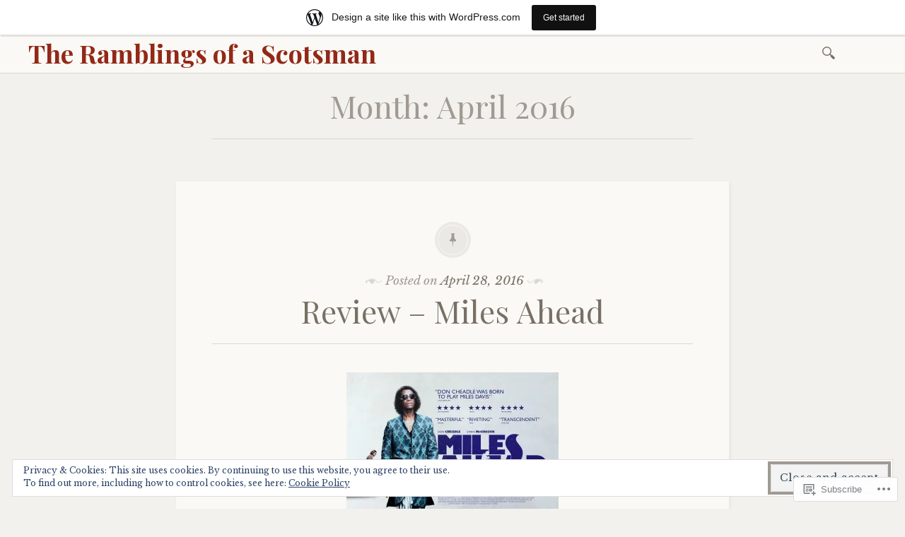

--- FILE ---
content_type: text/html; charset=UTF-8
request_url: https://gavinsgaming.wordpress.com/2016/04/
body_size: 23676
content:

<!DOCTYPE html>
<html lang="en">
	<head>
		<meta charset="UTF-8" />
		<meta name="viewport" content="width=device-width, initial-scale=1">
		<link rel="profile" href="http://gmpg.org/xfn/11" />
		<link rel="pingback" href="https://gavinsgaming.wordpress.com/xmlrpc.php" />
		<title>April 2016 &#8211; The Ramblings of a Scotsman</title>
<meta name='robots' content='max-image-preview:large' />
<link rel='dns-prefetch' href='//s0.wp.com' />
<link rel='dns-prefetch' href='//fonts-api.wp.com' />
<link rel='dns-prefetch' href='//af.pubmine.com' />
<link rel="alternate" type="application/rss+xml" title="The Ramblings of a Scotsman &raquo; Feed" href="https://gavinsgaming.wordpress.com/feed/" />
<link rel="alternate" type="application/rss+xml" title="The Ramblings of a Scotsman &raquo; Comments Feed" href="https://gavinsgaming.wordpress.com/comments/feed/" />
	<script type="text/javascript">
		/* <![CDATA[ */
		function addLoadEvent(func) {
			var oldonload = window.onload;
			if (typeof window.onload != 'function') {
				window.onload = func;
			} else {
				window.onload = function () {
					oldonload();
					func();
				}
			}
		}
		/* ]]> */
	</script>
	<link crossorigin='anonymous' rel='stylesheet' id='all-css-0-1' href='/_static/??/wp-content/mu-plugins/widgets/eu-cookie-law/templates/style.css,/wp-content/blog-plugins/marketing-bar/css/marketing-bar.css?m=1761640963j&cssminify=yes' type='text/css' media='all' />
<style id='wp-emoji-styles-inline-css'>

	img.wp-smiley, img.emoji {
		display: inline !important;
		border: none !important;
		box-shadow: none !important;
		height: 1em !important;
		width: 1em !important;
		margin: 0 0.07em !important;
		vertical-align: -0.1em !important;
		background: none !important;
		padding: 0 !important;
	}
/*# sourceURL=wp-emoji-styles-inline-css */
</style>
<link crossorigin='anonymous' rel='stylesheet' id='all-css-2-1' href='/wp-content/plugins/gutenberg-core/v22.2.0/build/styles/block-library/style.css?m=1764855221i&cssminify=yes' type='text/css' media='all' />
<style id='wp-block-library-inline-css'>
.has-text-align-justify {
	text-align:justify;
}
.has-text-align-justify{text-align:justify;}

/*# sourceURL=wp-block-library-inline-css */
</style><style id='global-styles-inline-css'>
:root{--wp--preset--aspect-ratio--square: 1;--wp--preset--aspect-ratio--4-3: 4/3;--wp--preset--aspect-ratio--3-4: 3/4;--wp--preset--aspect-ratio--3-2: 3/2;--wp--preset--aspect-ratio--2-3: 2/3;--wp--preset--aspect-ratio--16-9: 16/9;--wp--preset--aspect-ratio--9-16: 9/16;--wp--preset--color--black: #26231e;--wp--preset--color--cyan-bluish-gray: #abb8c3;--wp--preset--color--white: #ffffff;--wp--preset--color--pale-pink: #f78da7;--wp--preset--color--vivid-red: #cf2e2e;--wp--preset--color--luminous-vivid-orange: #ff6900;--wp--preset--color--luminous-vivid-amber: #fcb900;--wp--preset--color--light-green-cyan: #7bdcb5;--wp--preset--color--vivid-green-cyan: #00d084;--wp--preset--color--pale-cyan-blue: #8ed1fc;--wp--preset--color--vivid-cyan-blue: #0693e3;--wp--preset--color--vivid-purple: #9b51e0;--wp--preset--color--dark-gray: #787065;--wp--preset--color--medium-gray: #a09a92;--wp--preset--color--light-gray: #d9d6d0;--wp--preset--color--red: #932817;--wp--preset--color--dark-red: #712012;--wp--preset--gradient--vivid-cyan-blue-to-vivid-purple: linear-gradient(135deg,rgb(6,147,227) 0%,rgb(155,81,224) 100%);--wp--preset--gradient--light-green-cyan-to-vivid-green-cyan: linear-gradient(135deg,rgb(122,220,180) 0%,rgb(0,208,130) 100%);--wp--preset--gradient--luminous-vivid-amber-to-luminous-vivid-orange: linear-gradient(135deg,rgb(252,185,0) 0%,rgb(255,105,0) 100%);--wp--preset--gradient--luminous-vivid-orange-to-vivid-red: linear-gradient(135deg,rgb(255,105,0) 0%,rgb(207,46,46) 100%);--wp--preset--gradient--very-light-gray-to-cyan-bluish-gray: linear-gradient(135deg,rgb(238,238,238) 0%,rgb(169,184,195) 100%);--wp--preset--gradient--cool-to-warm-spectrum: linear-gradient(135deg,rgb(74,234,220) 0%,rgb(151,120,209) 20%,rgb(207,42,186) 40%,rgb(238,44,130) 60%,rgb(251,105,98) 80%,rgb(254,248,76) 100%);--wp--preset--gradient--blush-light-purple: linear-gradient(135deg,rgb(255,206,236) 0%,rgb(152,150,240) 100%);--wp--preset--gradient--blush-bordeaux: linear-gradient(135deg,rgb(254,205,165) 0%,rgb(254,45,45) 50%,rgb(107,0,62) 100%);--wp--preset--gradient--luminous-dusk: linear-gradient(135deg,rgb(255,203,112) 0%,rgb(199,81,192) 50%,rgb(65,88,208) 100%);--wp--preset--gradient--pale-ocean: linear-gradient(135deg,rgb(255,245,203) 0%,rgb(182,227,212) 50%,rgb(51,167,181) 100%);--wp--preset--gradient--electric-grass: linear-gradient(135deg,rgb(202,248,128) 0%,rgb(113,206,126) 100%);--wp--preset--gradient--midnight: linear-gradient(135deg,rgb(2,3,129) 0%,rgb(40,116,252) 100%);--wp--preset--font-size--small: 13px;--wp--preset--font-size--medium: 20px;--wp--preset--font-size--large: 36px;--wp--preset--font-size--x-large: 42px;--wp--preset--font-family--albert-sans: 'Albert Sans', sans-serif;--wp--preset--font-family--alegreya: Alegreya, serif;--wp--preset--font-family--arvo: Arvo, serif;--wp--preset--font-family--bodoni-moda: 'Bodoni Moda', serif;--wp--preset--font-family--bricolage-grotesque: 'Bricolage Grotesque', sans-serif;--wp--preset--font-family--cabin: Cabin, sans-serif;--wp--preset--font-family--chivo: Chivo, sans-serif;--wp--preset--font-family--commissioner: Commissioner, sans-serif;--wp--preset--font-family--cormorant: Cormorant, serif;--wp--preset--font-family--courier-prime: 'Courier Prime', monospace;--wp--preset--font-family--crimson-pro: 'Crimson Pro', serif;--wp--preset--font-family--dm-mono: 'DM Mono', monospace;--wp--preset--font-family--dm-sans: 'DM Sans', sans-serif;--wp--preset--font-family--dm-serif-display: 'DM Serif Display', serif;--wp--preset--font-family--domine: Domine, serif;--wp--preset--font-family--eb-garamond: 'EB Garamond', serif;--wp--preset--font-family--epilogue: Epilogue, sans-serif;--wp--preset--font-family--fahkwang: Fahkwang, sans-serif;--wp--preset--font-family--figtree: Figtree, sans-serif;--wp--preset--font-family--fira-sans: 'Fira Sans', sans-serif;--wp--preset--font-family--fjalla-one: 'Fjalla One', sans-serif;--wp--preset--font-family--fraunces: Fraunces, serif;--wp--preset--font-family--gabarito: Gabarito, system-ui;--wp--preset--font-family--ibm-plex-mono: 'IBM Plex Mono', monospace;--wp--preset--font-family--ibm-plex-sans: 'IBM Plex Sans', sans-serif;--wp--preset--font-family--ibarra-real-nova: 'Ibarra Real Nova', serif;--wp--preset--font-family--instrument-serif: 'Instrument Serif', serif;--wp--preset--font-family--inter: Inter, sans-serif;--wp--preset--font-family--josefin-sans: 'Josefin Sans', sans-serif;--wp--preset--font-family--jost: Jost, sans-serif;--wp--preset--font-family--libre-baskerville: 'Libre Baskerville', serif;--wp--preset--font-family--libre-franklin: 'Libre Franklin', sans-serif;--wp--preset--font-family--literata: Literata, serif;--wp--preset--font-family--lora: Lora, serif;--wp--preset--font-family--merriweather: Merriweather, serif;--wp--preset--font-family--montserrat: Montserrat, sans-serif;--wp--preset--font-family--newsreader: Newsreader, serif;--wp--preset--font-family--noto-sans-mono: 'Noto Sans Mono', sans-serif;--wp--preset--font-family--nunito: Nunito, sans-serif;--wp--preset--font-family--open-sans: 'Open Sans', sans-serif;--wp--preset--font-family--overpass: Overpass, sans-serif;--wp--preset--font-family--pt-serif: 'PT Serif', serif;--wp--preset--font-family--petrona: Petrona, serif;--wp--preset--font-family--piazzolla: Piazzolla, serif;--wp--preset--font-family--playfair-display: 'Playfair Display', serif;--wp--preset--font-family--plus-jakarta-sans: 'Plus Jakarta Sans', sans-serif;--wp--preset--font-family--poppins: Poppins, sans-serif;--wp--preset--font-family--raleway: Raleway, sans-serif;--wp--preset--font-family--roboto: Roboto, sans-serif;--wp--preset--font-family--roboto-slab: 'Roboto Slab', serif;--wp--preset--font-family--rubik: Rubik, sans-serif;--wp--preset--font-family--rufina: Rufina, serif;--wp--preset--font-family--sora: Sora, sans-serif;--wp--preset--font-family--source-sans-3: 'Source Sans 3', sans-serif;--wp--preset--font-family--source-serif-4: 'Source Serif 4', serif;--wp--preset--font-family--space-mono: 'Space Mono', monospace;--wp--preset--font-family--syne: Syne, sans-serif;--wp--preset--font-family--texturina: Texturina, serif;--wp--preset--font-family--urbanist: Urbanist, sans-serif;--wp--preset--font-family--work-sans: 'Work Sans', sans-serif;--wp--preset--spacing--20: 0.44rem;--wp--preset--spacing--30: 0.67rem;--wp--preset--spacing--40: 1rem;--wp--preset--spacing--50: 1.5rem;--wp--preset--spacing--60: 2.25rem;--wp--preset--spacing--70: 3.38rem;--wp--preset--spacing--80: 5.06rem;--wp--preset--shadow--natural: 6px 6px 9px rgba(0, 0, 0, 0.2);--wp--preset--shadow--deep: 12px 12px 50px rgba(0, 0, 0, 0.4);--wp--preset--shadow--sharp: 6px 6px 0px rgba(0, 0, 0, 0.2);--wp--preset--shadow--outlined: 6px 6px 0px -3px rgb(255, 255, 255), 6px 6px rgb(0, 0, 0);--wp--preset--shadow--crisp: 6px 6px 0px rgb(0, 0, 0);}:where(.is-layout-flex){gap: 0.5em;}:where(.is-layout-grid){gap: 0.5em;}body .is-layout-flex{display: flex;}.is-layout-flex{flex-wrap: wrap;align-items: center;}.is-layout-flex > :is(*, div){margin: 0;}body .is-layout-grid{display: grid;}.is-layout-grid > :is(*, div){margin: 0;}:where(.wp-block-columns.is-layout-flex){gap: 2em;}:where(.wp-block-columns.is-layout-grid){gap: 2em;}:where(.wp-block-post-template.is-layout-flex){gap: 1.25em;}:where(.wp-block-post-template.is-layout-grid){gap: 1.25em;}.has-black-color{color: var(--wp--preset--color--black) !important;}.has-cyan-bluish-gray-color{color: var(--wp--preset--color--cyan-bluish-gray) !important;}.has-white-color{color: var(--wp--preset--color--white) !important;}.has-pale-pink-color{color: var(--wp--preset--color--pale-pink) !important;}.has-vivid-red-color{color: var(--wp--preset--color--vivid-red) !important;}.has-luminous-vivid-orange-color{color: var(--wp--preset--color--luminous-vivid-orange) !important;}.has-luminous-vivid-amber-color{color: var(--wp--preset--color--luminous-vivid-amber) !important;}.has-light-green-cyan-color{color: var(--wp--preset--color--light-green-cyan) !important;}.has-vivid-green-cyan-color{color: var(--wp--preset--color--vivid-green-cyan) !important;}.has-pale-cyan-blue-color{color: var(--wp--preset--color--pale-cyan-blue) !important;}.has-vivid-cyan-blue-color{color: var(--wp--preset--color--vivid-cyan-blue) !important;}.has-vivid-purple-color{color: var(--wp--preset--color--vivid-purple) !important;}.has-black-background-color{background-color: var(--wp--preset--color--black) !important;}.has-cyan-bluish-gray-background-color{background-color: var(--wp--preset--color--cyan-bluish-gray) !important;}.has-white-background-color{background-color: var(--wp--preset--color--white) !important;}.has-pale-pink-background-color{background-color: var(--wp--preset--color--pale-pink) !important;}.has-vivid-red-background-color{background-color: var(--wp--preset--color--vivid-red) !important;}.has-luminous-vivid-orange-background-color{background-color: var(--wp--preset--color--luminous-vivid-orange) !important;}.has-luminous-vivid-amber-background-color{background-color: var(--wp--preset--color--luminous-vivid-amber) !important;}.has-light-green-cyan-background-color{background-color: var(--wp--preset--color--light-green-cyan) !important;}.has-vivid-green-cyan-background-color{background-color: var(--wp--preset--color--vivid-green-cyan) !important;}.has-pale-cyan-blue-background-color{background-color: var(--wp--preset--color--pale-cyan-blue) !important;}.has-vivid-cyan-blue-background-color{background-color: var(--wp--preset--color--vivid-cyan-blue) !important;}.has-vivid-purple-background-color{background-color: var(--wp--preset--color--vivid-purple) !important;}.has-black-border-color{border-color: var(--wp--preset--color--black) !important;}.has-cyan-bluish-gray-border-color{border-color: var(--wp--preset--color--cyan-bluish-gray) !important;}.has-white-border-color{border-color: var(--wp--preset--color--white) !important;}.has-pale-pink-border-color{border-color: var(--wp--preset--color--pale-pink) !important;}.has-vivid-red-border-color{border-color: var(--wp--preset--color--vivid-red) !important;}.has-luminous-vivid-orange-border-color{border-color: var(--wp--preset--color--luminous-vivid-orange) !important;}.has-luminous-vivid-amber-border-color{border-color: var(--wp--preset--color--luminous-vivid-amber) !important;}.has-light-green-cyan-border-color{border-color: var(--wp--preset--color--light-green-cyan) !important;}.has-vivid-green-cyan-border-color{border-color: var(--wp--preset--color--vivid-green-cyan) !important;}.has-pale-cyan-blue-border-color{border-color: var(--wp--preset--color--pale-cyan-blue) !important;}.has-vivid-cyan-blue-border-color{border-color: var(--wp--preset--color--vivid-cyan-blue) !important;}.has-vivid-purple-border-color{border-color: var(--wp--preset--color--vivid-purple) !important;}.has-vivid-cyan-blue-to-vivid-purple-gradient-background{background: var(--wp--preset--gradient--vivid-cyan-blue-to-vivid-purple) !important;}.has-light-green-cyan-to-vivid-green-cyan-gradient-background{background: var(--wp--preset--gradient--light-green-cyan-to-vivid-green-cyan) !important;}.has-luminous-vivid-amber-to-luminous-vivid-orange-gradient-background{background: var(--wp--preset--gradient--luminous-vivid-amber-to-luminous-vivid-orange) !important;}.has-luminous-vivid-orange-to-vivid-red-gradient-background{background: var(--wp--preset--gradient--luminous-vivid-orange-to-vivid-red) !important;}.has-very-light-gray-to-cyan-bluish-gray-gradient-background{background: var(--wp--preset--gradient--very-light-gray-to-cyan-bluish-gray) !important;}.has-cool-to-warm-spectrum-gradient-background{background: var(--wp--preset--gradient--cool-to-warm-spectrum) !important;}.has-blush-light-purple-gradient-background{background: var(--wp--preset--gradient--blush-light-purple) !important;}.has-blush-bordeaux-gradient-background{background: var(--wp--preset--gradient--blush-bordeaux) !important;}.has-luminous-dusk-gradient-background{background: var(--wp--preset--gradient--luminous-dusk) !important;}.has-pale-ocean-gradient-background{background: var(--wp--preset--gradient--pale-ocean) !important;}.has-electric-grass-gradient-background{background: var(--wp--preset--gradient--electric-grass) !important;}.has-midnight-gradient-background{background: var(--wp--preset--gradient--midnight) !important;}.has-small-font-size{font-size: var(--wp--preset--font-size--small) !important;}.has-medium-font-size{font-size: var(--wp--preset--font-size--medium) !important;}.has-large-font-size{font-size: var(--wp--preset--font-size--large) !important;}.has-x-large-font-size{font-size: var(--wp--preset--font-size--x-large) !important;}.has-albert-sans-font-family{font-family: var(--wp--preset--font-family--albert-sans) !important;}.has-alegreya-font-family{font-family: var(--wp--preset--font-family--alegreya) !important;}.has-arvo-font-family{font-family: var(--wp--preset--font-family--arvo) !important;}.has-bodoni-moda-font-family{font-family: var(--wp--preset--font-family--bodoni-moda) !important;}.has-bricolage-grotesque-font-family{font-family: var(--wp--preset--font-family--bricolage-grotesque) !important;}.has-cabin-font-family{font-family: var(--wp--preset--font-family--cabin) !important;}.has-chivo-font-family{font-family: var(--wp--preset--font-family--chivo) !important;}.has-commissioner-font-family{font-family: var(--wp--preset--font-family--commissioner) !important;}.has-cormorant-font-family{font-family: var(--wp--preset--font-family--cormorant) !important;}.has-courier-prime-font-family{font-family: var(--wp--preset--font-family--courier-prime) !important;}.has-crimson-pro-font-family{font-family: var(--wp--preset--font-family--crimson-pro) !important;}.has-dm-mono-font-family{font-family: var(--wp--preset--font-family--dm-mono) !important;}.has-dm-sans-font-family{font-family: var(--wp--preset--font-family--dm-sans) !important;}.has-dm-serif-display-font-family{font-family: var(--wp--preset--font-family--dm-serif-display) !important;}.has-domine-font-family{font-family: var(--wp--preset--font-family--domine) !important;}.has-eb-garamond-font-family{font-family: var(--wp--preset--font-family--eb-garamond) !important;}.has-epilogue-font-family{font-family: var(--wp--preset--font-family--epilogue) !important;}.has-fahkwang-font-family{font-family: var(--wp--preset--font-family--fahkwang) !important;}.has-figtree-font-family{font-family: var(--wp--preset--font-family--figtree) !important;}.has-fira-sans-font-family{font-family: var(--wp--preset--font-family--fira-sans) !important;}.has-fjalla-one-font-family{font-family: var(--wp--preset--font-family--fjalla-one) !important;}.has-fraunces-font-family{font-family: var(--wp--preset--font-family--fraunces) !important;}.has-gabarito-font-family{font-family: var(--wp--preset--font-family--gabarito) !important;}.has-ibm-plex-mono-font-family{font-family: var(--wp--preset--font-family--ibm-plex-mono) !important;}.has-ibm-plex-sans-font-family{font-family: var(--wp--preset--font-family--ibm-plex-sans) !important;}.has-ibarra-real-nova-font-family{font-family: var(--wp--preset--font-family--ibarra-real-nova) !important;}.has-instrument-serif-font-family{font-family: var(--wp--preset--font-family--instrument-serif) !important;}.has-inter-font-family{font-family: var(--wp--preset--font-family--inter) !important;}.has-josefin-sans-font-family{font-family: var(--wp--preset--font-family--josefin-sans) !important;}.has-jost-font-family{font-family: var(--wp--preset--font-family--jost) !important;}.has-libre-baskerville-font-family{font-family: var(--wp--preset--font-family--libre-baskerville) !important;}.has-libre-franklin-font-family{font-family: var(--wp--preset--font-family--libre-franklin) !important;}.has-literata-font-family{font-family: var(--wp--preset--font-family--literata) !important;}.has-lora-font-family{font-family: var(--wp--preset--font-family--lora) !important;}.has-merriweather-font-family{font-family: var(--wp--preset--font-family--merriweather) !important;}.has-montserrat-font-family{font-family: var(--wp--preset--font-family--montserrat) !important;}.has-newsreader-font-family{font-family: var(--wp--preset--font-family--newsreader) !important;}.has-noto-sans-mono-font-family{font-family: var(--wp--preset--font-family--noto-sans-mono) !important;}.has-nunito-font-family{font-family: var(--wp--preset--font-family--nunito) !important;}.has-open-sans-font-family{font-family: var(--wp--preset--font-family--open-sans) !important;}.has-overpass-font-family{font-family: var(--wp--preset--font-family--overpass) !important;}.has-pt-serif-font-family{font-family: var(--wp--preset--font-family--pt-serif) !important;}.has-petrona-font-family{font-family: var(--wp--preset--font-family--petrona) !important;}.has-piazzolla-font-family{font-family: var(--wp--preset--font-family--piazzolla) !important;}.has-playfair-display-font-family{font-family: var(--wp--preset--font-family--playfair-display) !important;}.has-plus-jakarta-sans-font-family{font-family: var(--wp--preset--font-family--plus-jakarta-sans) !important;}.has-poppins-font-family{font-family: var(--wp--preset--font-family--poppins) !important;}.has-raleway-font-family{font-family: var(--wp--preset--font-family--raleway) !important;}.has-roboto-font-family{font-family: var(--wp--preset--font-family--roboto) !important;}.has-roboto-slab-font-family{font-family: var(--wp--preset--font-family--roboto-slab) !important;}.has-rubik-font-family{font-family: var(--wp--preset--font-family--rubik) !important;}.has-rufina-font-family{font-family: var(--wp--preset--font-family--rufina) !important;}.has-sora-font-family{font-family: var(--wp--preset--font-family--sora) !important;}.has-source-sans-3-font-family{font-family: var(--wp--preset--font-family--source-sans-3) !important;}.has-source-serif-4-font-family{font-family: var(--wp--preset--font-family--source-serif-4) !important;}.has-space-mono-font-family{font-family: var(--wp--preset--font-family--space-mono) !important;}.has-syne-font-family{font-family: var(--wp--preset--font-family--syne) !important;}.has-texturina-font-family{font-family: var(--wp--preset--font-family--texturina) !important;}.has-urbanist-font-family{font-family: var(--wp--preset--font-family--urbanist) !important;}.has-work-sans-font-family{font-family: var(--wp--preset--font-family--work-sans) !important;}
/*# sourceURL=global-styles-inline-css */
</style>

<style id='classic-theme-styles-inline-css'>
/*! This file is auto-generated */
.wp-block-button__link{color:#fff;background-color:#32373c;border-radius:9999px;box-shadow:none;text-decoration:none;padding:calc(.667em + 2px) calc(1.333em + 2px);font-size:1.125em}.wp-block-file__button{background:#32373c;color:#fff;text-decoration:none}
/*# sourceURL=/wp-includes/css/classic-themes.min.css */
</style>
<link crossorigin='anonymous' rel='stylesheet' id='all-css-4-1' href='/_static/??-eJx9j9EKwjAMRX/INGxsqA/it6xd0GqzliZ1+Pd2DFRw+JKHyzmXG5wTuDgpTYoplIufBF20Ibq7YGuag2lAPKdAkOlhOhy96JsA0Wcg40R2+FXEBT5dmWrOadCFYBr9QIG4Yv+0OVUHrE2ZRKBe9oVBr1WUH2+NMRWLwdtMqhG3h22RlcH1mwU/86nZd31/7Nq2v70AeHRpfg==&cssminify=yes' type='text/css' media='all' />
<link rel='stylesheet' id='libretto-fonts-css' href='https://fonts-api.wp.com/css?family=Libre+Baskerville%3A400%2C700%2C400italic%7CPlayfair+Display%3A400%2C700%2C400italic%2C700italic%7CPlayfair+Display+SC%3A700%2C700italic%7CMontserrat%3A400%7CDroid+Sans+Mono%3A400&#038;subset=latin%2Clatin-ext' media='all' />
<link crossorigin='anonymous' rel='stylesheet' id='all-css-6-1' href='/_static/??-eJx9i8EKgzAQRH/IuAiR2kPpt5iwjVs22ZBs8PdN6UUvXoYZ5j3Ys/GSFJOCbhixQm4OmFxBVQHqZ/3n6Gsd4MTHZjK3QB0o6FhCrwE6dZp3UkAxLH5VknQZ5sMrlZ/6jq/Jzk9rl8dkvwdM0j/g&cssminify=yes' type='text/css' media='all' />
<link crossorigin='anonymous' rel='stylesheet' id='print-css-7-1' href='/wp-content/mu-plugins/global-print/global-print.css?m=1465851035i&cssminify=yes' type='text/css' media='print' />
<style id='jetpack-global-styles-frontend-style-inline-css'>
:root { --font-headings: unset; --font-base: unset; --font-headings-default: -apple-system,BlinkMacSystemFont,"Segoe UI",Roboto,Oxygen-Sans,Ubuntu,Cantarell,"Helvetica Neue",sans-serif; --font-base-default: -apple-system,BlinkMacSystemFont,"Segoe UI",Roboto,Oxygen-Sans,Ubuntu,Cantarell,"Helvetica Neue",sans-serif;}
/*# sourceURL=jetpack-global-styles-frontend-style-inline-css */
</style>
<link crossorigin='anonymous' rel='stylesheet' id='all-css-10-1' href='/wp-content/themes/h4/global.css?m=1420737423i&cssminify=yes' type='text/css' media='all' />
<script type="text/javascript" id="wpcom-actionbar-placeholder-js-extra">
/* <![CDATA[ */
var actionbardata = {"siteID":"66324191","postID":"0","siteURL":"https://gavinsgaming.wordpress.com","xhrURL":"https://gavinsgaming.wordpress.com/wp-admin/admin-ajax.php","nonce":"761f12cbc2","isLoggedIn":"","statusMessage":"","subsEmailDefault":"instantly","proxyScriptUrl":"https://s0.wp.com/wp-content/js/wpcom-proxy-request.js?m=1513050504i&amp;ver=20211021","i18n":{"followedText":"New posts from this site will now appear in your \u003Ca href=\"https://wordpress.com/reader\"\u003EReader\u003C/a\u003E","foldBar":"Collapse this bar","unfoldBar":"Expand this bar","shortLinkCopied":"Shortlink copied to clipboard."}};
//# sourceURL=wpcom-actionbar-placeholder-js-extra
/* ]]> */
</script>
<script type="text/javascript" id="jetpack-mu-wpcom-settings-js-before">
/* <![CDATA[ */
var JETPACK_MU_WPCOM_SETTINGS = {"assetsUrl":"https://s0.wp.com/wp-content/mu-plugins/jetpack-mu-wpcom-plugin/moon/jetpack_vendor/automattic/jetpack-mu-wpcom/src/build/"};
//# sourceURL=jetpack-mu-wpcom-settings-js-before
/* ]]> */
</script>
<script crossorigin='anonymous' type='text/javascript'  src='/_static/??-eJyNjksOwjAMRC9EmlLEb4E4S5pYaaL8sB1Kb08rqITYwGoszZsZy7EInRNDYulJYmBRMD+mxtNGzp5LOlQDtJj+VgGntzTRpZ+QiM6iYviE1zUeIM6RUnsZXI/AnJf8ev+Jc656gG+4D9mKEqp1ieSY0ShDQgdF9HpSxyLv3SIi5SSsKThXXONle+za/a49nM7+CbClaCU='></script>
<script type="text/javascript" id="rlt-proxy-js-after">
/* <![CDATA[ */
	rltInitialize( {"token":null,"iframeOrigins":["https:\/\/widgets.wp.com"]} );
//# sourceURL=rlt-proxy-js-after
/* ]]> */
</script>
<link rel="EditURI" type="application/rsd+xml" title="RSD" href="https://gavinsgaming.wordpress.com/xmlrpc.php?rsd" />
<meta name="generator" content="WordPress.com" />

<!-- Jetpack Open Graph Tags -->
<meta property="og:type" content="website" />
<meta property="og:title" content="April 2016 &#8211; The Ramblings of a Scotsman" />
<meta property="og:site_name" content="The Ramblings of a Scotsman" />
<meta property="og:image" content="https://s0.wp.com/i/blank.jpg?m=1383295312i" />
<meta property="og:image:width" content="200" />
<meta property="og:image:height" content="200" />
<meta property="og:image:alt" content="" />
<meta property="og:locale" content="en_US" />
<meta property="fb:app_id" content="249643311490" />
<meta name="twitter:creator" content="@GavinsTurtle" />
<meta name="twitter:site" content="@GavinsTurtle" />

<!-- End Jetpack Open Graph Tags -->
<link rel="shortcut icon" type="image/x-icon" href="https://s0.wp.com/i/favicon.ico?m=1713425267i" sizes="16x16 24x24 32x32 48x48" />
<link rel="icon" type="image/x-icon" href="https://s0.wp.com/i/favicon.ico?m=1713425267i" sizes="16x16 24x24 32x32 48x48" />
<link rel="apple-touch-icon" href="https://s0.wp.com/i/webclip.png?m=1713868326i" />
<link rel='openid.server' href='https://gavinsgaming.wordpress.com/?openidserver=1' />
<link rel='openid.delegate' href='https://gavinsgaming.wordpress.com/' />
<link rel="search" type="application/opensearchdescription+xml" href="https://gavinsgaming.wordpress.com/osd.xml" title="The Ramblings of a Scotsman" />
<link rel="search" type="application/opensearchdescription+xml" href="https://s1.wp.com/opensearch.xml" title="WordPress.com" />
<style type="text/css">.recentcomments a{display:inline !important;padding:0 !important;margin:0 !important;}</style>		<style type="text/css">
			.recentcomments a {
				display: inline !important;
				padding: 0 !important;
				margin: 0 !important;
			}

			table.recentcommentsavatartop img.avatar, table.recentcommentsavatarend img.avatar {
				border: 0px;
				margin: 0;
			}

			table.recentcommentsavatartop a, table.recentcommentsavatarend a {
				border: 0px !important;
				background-color: transparent !important;
			}

			td.recentcommentsavatarend, td.recentcommentsavatartop {
				padding: 0px 0px 1px 0px;
				margin: 0px;
			}

			td.recentcommentstextend {
				border: none !important;
				padding: 0px 0px 2px 10px;
			}

			.rtl td.recentcommentstextend {
				padding: 0px 10px 2px 0px;
			}

			td.recentcommentstexttop {
				border: none;
				padding: 0px 0px 0px 10px;
			}

			.rtl td.recentcommentstexttop {
				padding: 0px 10px 0px 0px;
			}
		</style>
		<meta name="description" content="6 posts published by Gavin S during April 2016" />
<script type="text/javascript">
/* <![CDATA[ */
var wa_client = {}; wa_client.cmd = []; wa_client.config = { 'blog_id': 66324191, 'blog_language': 'en', 'is_wordads': false, 'hosting_type': 0, 'afp_account_id': null, 'afp_host_id': 5038568878849053, 'theme': 'pub/libretto', '_': { 'title': 'Advertisement', 'privacy_settings': 'Privacy Settings' }, 'formats': [ 'belowpost', 'bottom_sticky', 'sidebar_sticky_right', 'sidebar', 'gutenberg_rectangle', 'gutenberg_leaderboard', 'gutenberg_mobile_leaderboard', 'gutenberg_skyscraper' ] };
/* ]]> */
</script>
		<script type="text/javascript">

			window.doNotSellCallback = function() {

				var linkElements = [
					'a[href="https://wordpress.com/?ref=footer_blog"]',
					'a[href="https://wordpress.com/?ref=footer_website"]',
					'a[href="https://wordpress.com/?ref=vertical_footer"]',
					'a[href^="https://wordpress.com/?ref=footer_segment_"]',
				].join(',');

				var dnsLink = document.createElement( 'a' );
				dnsLink.href = 'https://wordpress.com/advertising-program-optout/';
				dnsLink.classList.add( 'do-not-sell-link' );
				dnsLink.rel = 'nofollow';
				dnsLink.style.marginLeft = '0.5em';
				dnsLink.textContent = 'Do Not Sell or Share My Personal Information';

				var creditLinks = document.querySelectorAll( linkElements );

				if ( 0 === creditLinks.length ) {
					return false;
				}

				Array.prototype.forEach.call( creditLinks, function( el ) {
					el.insertAdjacentElement( 'afterend', dnsLink );
				});

				return true;
			};

		</script>
		<script type="text/javascript">
	window.google_analytics_uacct = "UA-52447-2";
</script>

<script type="text/javascript">
	var _gaq = _gaq || [];
	_gaq.push(['_setAccount', 'UA-52447-2']);
	_gaq.push(['_gat._anonymizeIp']);
	_gaq.push(['_setDomainName', 'wordpress.com']);
	_gaq.push(['_initData']);
	_gaq.push(['_trackPageview']);

	(function() {
		var ga = document.createElement('script'); ga.type = 'text/javascript'; ga.async = true;
		ga.src = ('https:' == document.location.protocol ? 'https://ssl' : 'http://www') + '.google-analytics.com/ga.js';
		(document.getElementsByTagName('head')[0] || document.getElementsByTagName('body')[0]).appendChild(ga);
	})();
</script>
	<link crossorigin='anonymous' rel='stylesheet' id='all-css-0-3' href='/_static/??-eJyVjsEKwkAMRH/INVQr9SJ+inRj0G03m9BkWfx7Lah49TjDvMdA04BSnIqD34nJQGuEnOJC7gKpIJg/MoWmKLxFsw38MFyD5npLxWAi1xHndwYWKXBZ+ZgFZwNrSWn518Byrfn1CsdFqlH+jj7FKjzzqRsO+92xH7p+egKLm08p&cssminify=yes' type='text/css' media='all' />
</head>

	<body class="archive date wp-embed-responsive wp-theme-publibretto customizer-styles-applied jetpack-reblog-enabled has-marketing-bar has-marketing-bar-theme-libretto">

		<header class="nav-bar">
						<div class="site-branding">
				<h1 class="site-title"><a href="https://gavinsgaming.wordpress.com/" title="The Ramblings of a Scotsman" rel="home">The Ramblings of a Scotsman</a></h1>
			</div>
			
			<nav id="site-navigation" class="navigation-main" role="navigation">
				<div class="menu-toggle"><span class="mobile-site-title">The Ramblings of a Scotsman</span>
					<button id="menu-icon">
					  <span></span>
					  <span></span>
					  <span></span>
					</button>
				</div>
				<div class="screen-reader-text skip-link">
					<a href="#content" title="Skip to content">Skip to content</a>
				</div>
				<div class="menu-wrapper">
										<form role="search" method="get" class="search-form" action="https://gavinsgaming.wordpress.com/">
				<label>
					<span class="screen-reader-text">Search for:</span>
					<input type="search" class="search-field" placeholder="Search &hellip;" value="" name="s" />
				</label>
				<input type="submit" class="search-submit" value="Search" />
			</form>				</div>
			</nav><!-- .site-navigation -->
		</header><!-- .header-bar -->

		
			<header id="masthead" class="site-header" role="banner"

			
			>

				<!-- PAGE HEADER -->
				<div class="title-block">

				<h1>Month: <span>April 2016</span></h1>
				
				</div><!-- .title-block -->
			</header><!-- #masthead -->
		
<section id="primary" class="content-area">
	<div id="content" class="site-content" role="main">

	
				
			
<article id="post-691" class="post-691 post type-post status-publish format-standard hentry category-films tag-don-cheadle tag-emayatzy-corinealdi tag-ewan-mcgregor tag-keith-stanfield tag-michael-stuhlbarg tag-miles-ahead tag-miles-davis libretto-long-form">

	
		<header class="entry-header">
			<div class="entry-meta">
				<span class="posted-on">Posted on <a href="https://gavinsgaming.wordpress.com/2016/04/28/review-miles-ahead/" rel="bookmark"><time class="entry-date published" datetime="2016-04-28T18:00:38+00:00">April 28, 2016</time><time class="updated" datetime="2016-04-30T23:57:30+00:00">April 30, 2016</time></a></span><span class="byline"> by <span class="author vcard"><a class="url fn n" href="https://gavinsgaming.wordpress.com/author/gavin2t/">Gavin S</a></span></span>											</div><!-- .entry-meta -->

							<h2 class="entry-title"><a href="https://gavinsgaming.wordpress.com/2016/04/28/review-miles-ahead/" rel="bookmark">Review &#8211; Miles&nbsp;Ahead</a></h2>					</header><!-- .entry-header -->

	

	

	<div class="entry-content">
		<p style="text-align:center;"><img data-attachment-id="692" data-permalink="https://gavinsgaming.wordpress.com/2016/04/28/review-miles-ahead/miles-ahead/#main" data-orig-file="https://gavinsgaming.wordpress.com/wp-content/uploads/2016/04/miles-ahead.jpg" data-orig-size="600,450" data-comments-opened="1" data-image-meta="{&quot;aperture&quot;:&quot;0&quot;,&quot;credit&quot;:&quot;&quot;,&quot;camera&quot;:&quot;&quot;,&quot;caption&quot;:&quot;&quot;,&quot;created_timestamp&quot;:&quot;0&quot;,&quot;copyright&quot;:&quot;&quot;,&quot;focal_length&quot;:&quot;0&quot;,&quot;iso&quot;:&quot;0&quot;,&quot;shutter_speed&quot;:&quot;0&quot;,&quot;title&quot;:&quot;&quot;,&quot;orientation&quot;:&quot;0&quot;}" data-image-title="Miles Ahead" data-image-description="" data-image-caption="" data-medium-file="https://gavinsgaming.wordpress.com/wp-content/uploads/2016/04/miles-ahead.jpg?w=300" data-large-file="https://gavinsgaming.wordpress.com/wp-content/uploads/2016/04/miles-ahead.jpg?w=600" class="alignnone size-medium wp-image-692" src="https://gavinsgaming.wordpress.com/wp-content/uploads/2016/04/miles-ahead.jpg?w=300&#038;h=225" alt="Miles Ahead" width="300" height="225" srcset="https://gavinsgaming.wordpress.com/wp-content/uploads/2016/04/miles-ahead.jpg?w=300 300w, https://gavinsgaming.wordpress.com/wp-content/uploads/2016/04/miles-ahead.jpg 600w, https://gavinsgaming.wordpress.com/wp-content/uploads/2016/04/miles-ahead.jpg?w=150 150w" sizes="(max-width: 300px) 100vw, 300px" /></p>
<p>Miles Ahead, co-written, starring and directed by Don Cheadle, is a film with a manic-ness to it, a movement, which constantly keeps you engaged and willing and able to go along on the journey with it. It does lack some direction, but this is a film that moves with such pace and such excitement, that you just can’t stop yourself from wanting more. But does it all come together? Does the film lose its way or does it move with the beat of the music? Let’s dive in and see. <a href="https://gavinsgaming.wordpress.com/2016/04/28/review-miles-ahead/#more-691" class="more-link">Read more</a></p>
	</div><!-- .entry-content -->


	
</article><!-- #post-## -->

		
			
<article id="post-686" class="post-686 post type-post status-publish format-standard hentry category-films tag-bagheera tag-baloo tag-ben-kingsley tag-bill-murray tag-christopher-walken tag-garry-shandling tag-giancarlo-esposito tag-idris-elba tag-jon-favreau tag-king-louie tag-lupita-nyongo tag-mowgli tag-neel-sethi tag-sam-raimi tag-scarlett-johansson tag-shere-khan tag-the-jungle-book libretto-long-form">

	
		<header class="entry-header">
			<div class="entry-meta">
				<span class="posted-on">Posted on <a href="https://gavinsgaming.wordpress.com/2016/04/21/review-the-jungle-book/" rel="bookmark"><time class="entry-date published" datetime="2016-04-21T18:00:45+00:00">April 21, 2016</time><time class="updated" datetime="2016-04-20T17:33:51+00:00">April 20, 2016</time></a></span><span class="byline"> by <span class="author vcard"><a class="url fn n" href="https://gavinsgaming.wordpress.com/author/gavin2t/">Gavin S</a></span></span>											</div><!-- .entry-meta -->

							<h2 class="entry-title"><a href="https://gavinsgaming.wordpress.com/2016/04/21/review-the-jungle-book/" rel="bookmark">Review &#8211; The Jungle&nbsp;Book</a></h2>					</header><!-- .entry-header -->

	

	

	<div class="entry-content">
		<p style="text-align:center;"><img data-attachment-id="687" data-permalink="https://gavinsgaming.wordpress.com/2016/04/21/review-the-jungle-book/the-jungle-book/#main" data-orig-file="https://gavinsgaming.wordpress.com/wp-content/uploads/2016/04/the-jungle-book.jpg" data-orig-size="2048,1012" data-comments-opened="1" data-image-meta="{&quot;aperture&quot;:&quot;0&quot;,&quot;credit&quot;:&quot;&quot;,&quot;camera&quot;:&quot;&quot;,&quot;caption&quot;:&quot;&quot;,&quot;created_timestamp&quot;:&quot;0&quot;,&quot;copyright&quot;:&quot;&quot;,&quot;focal_length&quot;:&quot;0&quot;,&quot;iso&quot;:&quot;0&quot;,&quot;shutter_speed&quot;:&quot;0&quot;,&quot;title&quot;:&quot;&quot;,&quot;orientation&quot;:&quot;0&quot;}" data-image-title="The Jungle Book" data-image-description="" data-image-caption="" data-medium-file="https://gavinsgaming.wordpress.com/wp-content/uploads/2016/04/the-jungle-book.jpg?w=300" data-large-file="https://gavinsgaming.wordpress.com/wp-content/uploads/2016/04/the-jungle-book.jpg?w=720" class="alignnone size-medium wp-image-687" src="https://gavinsgaming.wordpress.com/wp-content/uploads/2016/04/the-jungle-book.jpg?w=300&#038;h=148" alt="The Jungle Book" width="300" height="148" srcset="https://gavinsgaming.wordpress.com/wp-content/uploads/2016/04/the-jungle-book.jpg?w=300 300w, https://gavinsgaming.wordpress.com/wp-content/uploads/2016/04/the-jungle-book.jpg?w=600 600w, https://gavinsgaming.wordpress.com/wp-content/uploads/2016/04/the-jungle-book.jpg?w=150 150w" sizes="(max-width: 300px) 100vw, 300px" /></p>
<p>The Jungle Book, directed by Jon Favreau, is a fun and a visually impressive, which from beginning to end is an entertaining watch. However, dominated by CGI, this film does make it difficult for you to fully lose yourself within it. Can the fun, and the slight hint of nostalgia keep you satisfied for the whole film, or is this nothing more than an unnecessary remake of a classic that was already great? Let’s jump into the many elements of the film and see if it all works. <a href="https://gavinsgaming.wordpress.com/2016/04/21/review-the-jungle-book/#more-686" class="more-link">Read more</a></p>
<div id="atatags-370373-696f0d379fbf5">
		<script type="text/javascript">
			__ATA = window.__ATA || {};
			__ATA.cmd = window.__ATA.cmd || [];
			__ATA.cmd.push(function() {
				__ATA.initVideoSlot('atatags-370373-696f0d379fbf5', {
					sectionId: '370373',
					format: 'inread'
				});
			});
		</script>
	</div>	</div><!-- .entry-content -->


	
</article><!-- #post-## -->

		
			
<article id="post-672" class="post-672 post type-post status-publish format-standard hentry category-films tag-adam-driver tag-adam-stone tag-bill-camp tag-david-jensen tag-jaeden-lieberher tag-jeff-nichols tag-joel-edgerton tag-kirsten-dunst tag-michael-shannon tag-midnight-special tag-paul-sparks tag-sam-shepard tag-scott-haze libretto-long-form">

	
		<header class="entry-header">
			<div class="entry-meta">
				<span class="posted-on">Posted on <a href="https://gavinsgaming.wordpress.com/2016/04/14/review-midnight-special/" rel="bookmark"><time class="entry-date published" datetime="2016-04-14T18:00:13+00:00">April 14, 2016</time><time class="updated" datetime="2016-04-12T16:56:06+00:00">April 12, 2016</time></a></span><span class="byline"> by <span class="author vcard"><a class="url fn n" href="https://gavinsgaming.wordpress.com/author/gavin2t/">Gavin S</a></span></span>											</div><!-- .entry-meta -->

							<h2 class="entry-title"><a href="https://gavinsgaming.wordpress.com/2016/04/14/review-midnight-special/" rel="bookmark">Review &#8211; Midnight&nbsp;Special</a></h2>					</header><!-- .entry-header -->

	

	

	<div class="entry-content">
		<p style="text-align:center;"><img data-attachment-id="673" data-permalink="https://gavinsgaming.wordpress.com/2016/04/14/review-midnight-special/midnight-special/#main" data-orig-file="https://gavinsgaming.wordpress.com/wp-content/uploads/2016/04/midnight-special.jpg" data-orig-size="1500,1125" data-comments-opened="1" data-image-meta="{&quot;aperture&quot;:&quot;0&quot;,&quot;credit&quot;:&quot;&quot;,&quot;camera&quot;:&quot;&quot;,&quot;caption&quot;:&quot;&quot;,&quot;created_timestamp&quot;:&quot;0&quot;,&quot;copyright&quot;:&quot;&quot;,&quot;focal_length&quot;:&quot;0&quot;,&quot;iso&quot;:&quot;0&quot;,&quot;shutter_speed&quot;:&quot;0&quot;,&quot;title&quot;:&quot;&quot;,&quot;orientation&quot;:&quot;0&quot;}" data-image-title="Midnight Special" data-image-description="" data-image-caption="" data-medium-file="https://gavinsgaming.wordpress.com/wp-content/uploads/2016/04/midnight-special.jpg?w=300" data-large-file="https://gavinsgaming.wordpress.com/wp-content/uploads/2016/04/midnight-special.jpg?w=720" class="alignnone size-medium wp-image-673" src="https://gavinsgaming.wordpress.com/wp-content/uploads/2016/04/midnight-special.jpg?w=300&#038;h=225" alt="Midnight Special" width="300" height="225" srcset="https://gavinsgaming.wordpress.com/wp-content/uploads/2016/04/midnight-special.jpg?w=300 300w, https://gavinsgaming.wordpress.com/wp-content/uploads/2016/04/midnight-special.jpg?w=600 600w, https://gavinsgaming.wordpress.com/wp-content/uploads/2016/04/midnight-special.jpg?w=150 150w" sizes="(max-width: 300px) 100vw, 300px" /></p>
<p>Midnight Special, directed by Jeff Nichols, is a film that has a constant ominous feeling running throughout it. With quieter more subtle scenes in which people converse in code or sudden bursts of unexpected action – Midnight Special is a film that keeps you guessing as to what the bigger picture is. This level of intrigue makes it a film that up until its very last moments, has you not only gripped by what may happen to the character, but also who or what is pulling the strings. So let’s jump into Midnight Special and see what it gets right and what it doesn’t. <a href="https://gavinsgaming.wordpress.com/2016/04/14/review-midnight-special/#more-672" class="more-link">Read more</a></p>
	</div><!-- .entry-content -->


	
</article><!-- #post-## -->

		
			
<article id="post-681" class="post-681 post type-post status-publish format-standard hentry category-films tag-danila-kozlovsky tag-haley-bennett tag-hardcore-henry tag-ilya-naishuller tag-sharlto-copley tag-tim-roth libretto-long-form">

	
		<header class="entry-header">
			<div class="entry-meta">
				<span class="posted-on">Posted on <a href="https://gavinsgaming.wordpress.com/2016/04/13/review-hardcore-henry/" rel="bookmark"><time class="entry-date published" datetime="2016-04-13T18:23:49+00:00">April 13, 2016</time><time class="updated" datetime="2016-04-13T18:24:24+00:00">April 13, 2016</time></a></span><span class="byline"> by <span class="author vcard"><a class="url fn n" href="https://gavinsgaming.wordpress.com/author/gavin2t/">Gavin S</a></span></span>											</div><!-- .entry-meta -->

							<h2 class="entry-title"><a href="https://gavinsgaming.wordpress.com/2016/04/13/review-hardcore-henry/" rel="bookmark">Review &#8211; Hardcore&nbsp;Henry</a></h2>					</header><!-- .entry-header -->

	

	

	<div class="entry-content">
		<p style="text-align:center;"><img data-attachment-id="682" data-permalink="https://gavinsgaming.wordpress.com/2016/04/13/review-hardcore-henry/hardcore-henry/#main" data-orig-file="https://gavinsgaming.wordpress.com/wp-content/uploads/2016/04/hardcore-henry.jpg" data-orig-size="695,390" data-comments-opened="1" data-image-meta="{&quot;aperture&quot;:&quot;0&quot;,&quot;credit&quot;:&quot;&quot;,&quot;camera&quot;:&quot;&quot;,&quot;caption&quot;:&quot;&quot;,&quot;created_timestamp&quot;:&quot;0&quot;,&quot;copyright&quot;:&quot;&quot;,&quot;focal_length&quot;:&quot;0&quot;,&quot;iso&quot;:&quot;0&quot;,&quot;shutter_speed&quot;:&quot;0&quot;,&quot;title&quot;:&quot;&quot;,&quot;orientation&quot;:&quot;0&quot;}" data-image-title="Hardcore Henry" data-image-description="" data-image-caption="" data-medium-file="https://gavinsgaming.wordpress.com/wp-content/uploads/2016/04/hardcore-henry.jpg?w=300" data-large-file="https://gavinsgaming.wordpress.com/wp-content/uploads/2016/04/hardcore-henry.jpg?w=695" loading="lazy" class="alignnone size-medium wp-image-682" src="https://gavinsgaming.wordpress.com/wp-content/uploads/2016/04/hardcore-henry.jpg?w=300&#038;h=168" alt="Hardcore Henry" width="300" height="168" srcset="https://gavinsgaming.wordpress.com/wp-content/uploads/2016/04/hardcore-henry.jpg?w=300 300w, https://gavinsgaming.wordpress.com/wp-content/uploads/2016/04/hardcore-henry.jpg?w=600 600w, https://gavinsgaming.wordpress.com/wp-content/uploads/2016/04/hardcore-henry.jpg?w=150 150w" sizes="(max-width: 300px) 100vw, 300px" /></p>
<p>Hardcore Henry, written and directed by Ilya Naishuller is like experiencing a video-game but without the controller in your hands. With elements like a protagonist that doesn’t speak, waypoints and objectives for him to get to and achieve, and even a final push to defeat an overwhelming amount of enemies before the culminating boss fight – Hardcore Henry fully embraces what it is. Now does it work? Does having an entire feature film take place in a first-person perspective translate to the big screen? Well let’s dive into all the ins-and-outs of the film and see. <a href="https://gavinsgaming.wordpress.com/2016/04/13/review-hardcore-henry/#more-681" class="more-link">Read more</a></p>
	</div><!-- .entry-content -->


	
</article><!-- #post-## -->

		
			
<article id="post-669" class="post-669 post type-post status-publish format-standard hentry category-films tag-christopher-walken tag-dexter-fletcher tag-eddie-the-eagle tag-hugh-jackman tag-jim-broadbent tag-jo-hartley tag-keith-allen tag-mark-benton tag-rune-temte tag-taron-egerton tag-tim-mcinnery libretto-long-form">

	
		<header class="entry-header">
			<div class="entry-meta">
				<span class="posted-on">Posted on <a href="https://gavinsgaming.wordpress.com/2016/04/12/review-eddie-the-eagle/" rel="bookmark"><time class="entry-date published" datetime="2016-04-12T18:00:22+00:00">April 12, 2016</time><time class="updated" datetime="2016-04-11T13:34:18+00:00">April 11, 2016</time></a></span><span class="byline"> by <span class="author vcard"><a class="url fn n" href="https://gavinsgaming.wordpress.com/author/gavin2t/">Gavin S</a></span></span>											</div><!-- .entry-meta -->

							<h2 class="entry-title"><a href="https://gavinsgaming.wordpress.com/2016/04/12/review-eddie-the-eagle/" rel="bookmark">Review &#8211; Eddie the&nbsp;Eagle</a></h2>					</header><!-- .entry-header -->

	

	

	<div class="entry-content">
		<p style="text-align:center;"><img data-attachment-id="670" data-permalink="https://gavinsgaming.wordpress.com/2016/04/12/review-eddie-the-eagle/eddie-the-eagle/#main" data-orig-file="https://gavinsgaming.wordpress.com/wp-content/uploads/2016/04/eddie-the-eagle.jpg" data-orig-size="860,572" data-comments-opened="1" data-image-meta="{&quot;aperture&quot;:&quot;0&quot;,&quot;credit&quot;:&quot;&quot;,&quot;camera&quot;:&quot;&quot;,&quot;caption&quot;:&quot;&quot;,&quot;created_timestamp&quot;:&quot;0&quot;,&quot;copyright&quot;:&quot;&quot;,&quot;focal_length&quot;:&quot;0&quot;,&quot;iso&quot;:&quot;0&quot;,&quot;shutter_speed&quot;:&quot;0&quot;,&quot;title&quot;:&quot;&quot;,&quot;orientation&quot;:&quot;0&quot;}" data-image-title="Eddie the Eagle" data-image-description="" data-image-caption="" data-medium-file="https://gavinsgaming.wordpress.com/wp-content/uploads/2016/04/eddie-the-eagle.jpg?w=300" data-large-file="https://gavinsgaming.wordpress.com/wp-content/uploads/2016/04/eddie-the-eagle.jpg?w=720" loading="lazy" class="alignnone size-medium wp-image-670" src="https://gavinsgaming.wordpress.com/wp-content/uploads/2016/04/eddie-the-eagle.jpg?w=300&#038;h=200" alt="Eddie the Eagle" width="300" height="200" srcset="https://gavinsgaming.wordpress.com/wp-content/uploads/2016/04/eddie-the-eagle.jpg?w=300 300w, https://gavinsgaming.wordpress.com/wp-content/uploads/2016/04/eddie-the-eagle.jpg?w=600 600w, https://gavinsgaming.wordpress.com/wp-content/uploads/2016/04/eddie-the-eagle.jpg?w=150 150w" sizes="(max-width: 300px) 100vw, 300px" /></p>
<p>Eddie the Eagle, directed by Dexter Fletcher is a humble little film with an endearing character at its core, and a story that you can easily get behind. Now this is a film that is more than burdened with a few problems, but in the end, most of those didn’t end up ruining the experience for me. There’s a lot that may frustrate you about this film but there is just as much to love. So let’s get into what they are. <a href="https://gavinsgaming.wordpress.com/2016/04/12/review-eddie-the-eagle/#more-669" class="more-link">Read more</a></p>
	</div><!-- .entry-content -->


	
</article><!-- #post-## -->

		
			
<article id="post-664" class="post-664 post type-post status-publish format-standard hentry category-films tag-ben-wheatley tag-dan-renton-skinner tag-elisabeth-moss tag-high-rise tag-j-g-ballard tag-james-purefoy tag-jeremy-irons tag-keeley-hawes tag-louis-suc tag-luke-evans tag-neil-maskell tag-peter-ferdinando tag-reece-shearsmith tag-sienna-guillory tag-sienna-miller tag-tom-hiddleston tag-tony-way libretto-long-form">

	
		<header class="entry-header">
			<div class="entry-meta">
				<span class="posted-on">Posted on <a href="https://gavinsgaming.wordpress.com/2016/04/07/review-high-rise/" rel="bookmark"><time class="entry-date published" datetime="2016-04-07T18:00:59+00:00">April 7, 2016</time><time class="updated" datetime="2016-04-07T18:01:47+00:00">April 7, 2016</time></a></span><span class="byline"> by <span class="author vcard"><a class="url fn n" href="https://gavinsgaming.wordpress.com/author/gavin2t/">Gavin S</a></span></span>											</div><!-- .entry-meta -->

							<h2 class="entry-title"><a href="https://gavinsgaming.wordpress.com/2016/04/07/review-high-rise/" rel="bookmark">Review &#8211; High-Rise</a></h2>					</header><!-- .entry-header -->

	

	

	<div class="entry-content">
		<p style="text-align:center;"><img data-attachment-id="665" data-permalink="https://gavinsgaming.wordpress.com/2016/04/07/review-high-rise/high-rise/#main" data-orig-file="https://gavinsgaming.wordpress.com/wp-content/uploads/2016/04/high-rise.jpg" data-orig-size="1500,1000" data-comments-opened="1" data-image-meta="{&quot;aperture&quot;:&quot;0&quot;,&quot;credit&quot;:&quot;&quot;,&quot;camera&quot;:&quot;&quot;,&quot;caption&quot;:&quot;&quot;,&quot;created_timestamp&quot;:&quot;0&quot;,&quot;copyright&quot;:&quot;&quot;,&quot;focal_length&quot;:&quot;0&quot;,&quot;iso&quot;:&quot;0&quot;,&quot;shutter_speed&quot;:&quot;0&quot;,&quot;title&quot;:&quot;&quot;,&quot;orientation&quot;:&quot;0&quot;}" data-image-title="High-Rise" data-image-description="" data-image-caption="" data-medium-file="https://gavinsgaming.wordpress.com/wp-content/uploads/2016/04/high-rise.jpg?w=300" data-large-file="https://gavinsgaming.wordpress.com/wp-content/uploads/2016/04/high-rise.jpg?w=720" loading="lazy" class="alignnone size-medium wp-image-665" src="https://gavinsgaming.wordpress.com/wp-content/uploads/2016/04/high-rise.jpg?w=300&#038;h=200" alt="High-Rise" width="300" height="200" srcset="https://gavinsgaming.wordpress.com/wp-content/uploads/2016/04/high-rise.jpg?w=300 300w, https://gavinsgaming.wordpress.com/wp-content/uploads/2016/04/high-rise.jpg?w=600 600w, https://gavinsgaming.wordpress.com/wp-content/uploads/2016/04/high-rise.jpg?w=150 150w" sizes="(max-width: 300px) 100vw, 300px" /></p>
<p>High-Rise, directed by Ben Wheatley, is a comically dark and stylistically unrelenting film. Filled with big characters who dominate their scenes and an existence that while isolated from the outside, seems so much bigger than anything else going on. High-Rise is a film that attracts you in with its slick style and then overtime forces you (almost without you realising it) to watch as its inhabitants tear each other apart in the most primal of ways. <a href="https://gavinsgaming.wordpress.com/2016/04/07/review-high-rise/#more-664" class="more-link">Read more</a></p>
	</div><!-- .entry-content -->


	
</article><!-- #post-## -->

		
		
	
	</div><!-- #content -->
</section><!-- #primary -->


<section id="footer-sidebar" class="clear widget-area" role="complementary">
	<div id="sidebar-1" class="widget-block"><aside id="search-2" class="widget widget_search"><form role="search" method="get" class="search-form" action="https://gavinsgaming.wordpress.com/">
				<label>
					<span class="screen-reader-text">Search for:</span>
					<input type="search" class="search-field" placeholder="Search &hellip;" value="" name="s" />
				</label>
				<input type="submit" class="search-submit" value="Search" />
			</form></aside>
		<aside id="recent-posts-2" class="widget widget_recent_entries">
		<h2 class="widget-title">Recent Posts</h2>
		<ul>
											<li>
					<a href="https://gavinsgaming.wordpress.com/2019/04/09/wee-hiatus/">Wee Hiatus</a>
									</li>
											<li>
					<a href="https://gavinsgaming.wordpress.com/2019/04/04/review-dumbo/">Review &#8211; Dumbo</a>
									</li>
											<li>
					<a href="https://gavinsgaming.wordpress.com/2019/04/02/review-us/">Review &#8211; Us</a>
									</li>
											<li>
					<a href="https://gavinsgaming.wordpress.com/2019/03/26/review-paddleton/">Review &#8211; Paddleton</a>
									</li>
											<li>
					<a href="https://gavinsgaming.wordpress.com/2019/03/19/review-ben-is-back/">Review &#8211; Ben Is&nbsp;Back</a>
									</li>
					</ul>

		</aside><aside id="recent-comments-2" class="widget widget_recent_comments"><h2 class="widget-title">Recent Comments</h2>				<table class="recentcommentsavatar" cellspacing="0" cellpadding="0" border="0">
					<tr><td title="" class="recentcommentsavatartop" style="height:48px; width:48px;"><img referrerpolicy="no-referrer" alt='Unknown&#039;s avatar' src='https://0.gravatar.com/avatar/?s=48&#038;d=identicon&#038;r=G' srcset='https://0.gravatar.com/avatar/?s=48&#038;d=identicon&#038;r=G 1x, https://0.gravatar.com/avatar/?s=72&#038;d=identicon&#038;r=G 1.5x, https://0.gravatar.com/avatar/?s=96&#038;d=identicon&#038;r=G 2x, https://0.gravatar.com/avatar/?s=144&#038;d=identicon&#038;r=G 3x, https://0.gravatar.com/avatar/?s=192&#038;d=identicon&#038;r=G 4x' class='avatar avatar-48' height='48' width='48' loading='lazy' decoding='async' /></td><td class="recentcommentstexttop" style="">Anonymous on <a href="https://gavinsgaming.wordpress.com/2017/07/04/review-baby-driver/comment-page-1/#comment-626">Review &#8211; Baby&nbsp;Drive&hellip;</a></td></tr><tr><td title="James R. Collins" class="recentcommentsavatarend" style="height:48px; width:48px;"><a href="http://imbd" rel="nofollow"><img referrerpolicy="no-referrer" alt='James R. Collins&#039;s avatar' src='https://1.gravatar.com/avatar/4c3ea693eac23e8de4271a53c4a3df009fc6eee3b13abf165625d04b2f991611?s=48&#038;d=identicon&#038;r=G' srcset='https://1.gravatar.com/avatar/4c3ea693eac23e8de4271a53c4a3df009fc6eee3b13abf165625d04b2f991611?s=48&#038;d=identicon&#038;r=G 1x, https://1.gravatar.com/avatar/4c3ea693eac23e8de4271a53c4a3df009fc6eee3b13abf165625d04b2f991611?s=72&#038;d=identicon&#038;r=G 1.5x, https://1.gravatar.com/avatar/4c3ea693eac23e8de4271a53c4a3df009fc6eee3b13abf165625d04b2f991611?s=96&#038;d=identicon&#038;r=G 2x, https://1.gravatar.com/avatar/4c3ea693eac23e8de4271a53c4a3df009fc6eee3b13abf165625d04b2f991611?s=144&#038;d=identicon&#038;r=G 3x, https://1.gravatar.com/avatar/4c3ea693eac23e8de4271a53c4a3df009fc6eee3b13abf165625d04b2f991611?s=192&#038;d=identicon&#038;r=G 4x' class='avatar avatar-48' height='48' width='48' loading='lazy' decoding='async' /></a></td><td class="recentcommentstextend" style=""><a href="http://imbd" rel="nofollow">James R. Collins</a> on <a href="https://gavinsgaming.wordpress.com/2017/04/25/review-sand-castle/comment-page-1/#comment-584">Review &#8211; Sand&nbsp;Castl&hellip;</a></td></tr><tr><td title="Gavin S" class="recentcommentsavatarend" style="height:48px; width:48px;"><a href="http://ToaS.wordpress.com" rel="nofollow"><img referrerpolicy="no-referrer" alt='Gavin S&#039;s avatar' src='https://2.gravatar.com/avatar/5e4e0c39e6be984917df59ee0d5edfdb3f4c51b4ac260d1aa9561a81bce43c90?s=48&#038;d=identicon&#038;r=G' srcset='https://2.gravatar.com/avatar/5e4e0c39e6be984917df59ee0d5edfdb3f4c51b4ac260d1aa9561a81bce43c90?s=48&#038;d=identicon&#038;r=G 1x, https://2.gravatar.com/avatar/5e4e0c39e6be984917df59ee0d5edfdb3f4c51b4ac260d1aa9561a81bce43c90?s=72&#038;d=identicon&#038;r=G 1.5x, https://2.gravatar.com/avatar/5e4e0c39e6be984917df59ee0d5edfdb3f4c51b4ac260d1aa9561a81bce43c90?s=96&#038;d=identicon&#038;r=G 2x, https://2.gravatar.com/avatar/5e4e0c39e6be984917df59ee0d5edfdb3f4c51b4ac260d1aa9561a81bce43c90?s=144&#038;d=identicon&#038;r=G 3x, https://2.gravatar.com/avatar/5e4e0c39e6be984917df59ee0d5edfdb3f4c51b4ac260d1aa9561a81bce43c90?s=192&#038;d=identicon&#038;r=G 4x' class='avatar avatar-48' height='48' width='48' loading='lazy' decoding='async' /></a></td><td class="recentcommentstextend" style=""><a href="http://ToaS.wordpress.com" rel="nofollow">Gavin S</a> on <a href="https://gavinsgaming.wordpress.com/2019/02/19/review-velvet-buzzsaw/comment-page-1/#comment-484">Review &#8211; Velvet&nbsp;Buz&hellip;</a></td></tr><tr><td title="Film4Fan" class="recentcommentsavatarend" style="height:48px; width:48px;"><a href="http://film4fan.wordpress.com" rel="nofollow"><img referrerpolicy="no-referrer" alt='Film4Fan&#039;s avatar' src='https://0.gravatar.com/avatar/c63049cf397cfec3a6745a3689a9435876a73babfe0dfb387d50401c982a6987?s=48&#038;d=identicon&#038;r=G' srcset='https://0.gravatar.com/avatar/c63049cf397cfec3a6745a3689a9435876a73babfe0dfb387d50401c982a6987?s=48&#038;d=identicon&#038;r=G 1x, https://0.gravatar.com/avatar/c63049cf397cfec3a6745a3689a9435876a73babfe0dfb387d50401c982a6987?s=72&#038;d=identicon&#038;r=G 1.5x, https://0.gravatar.com/avatar/c63049cf397cfec3a6745a3689a9435876a73babfe0dfb387d50401c982a6987?s=96&#038;d=identicon&#038;r=G 2x, https://0.gravatar.com/avatar/c63049cf397cfec3a6745a3689a9435876a73babfe0dfb387d50401c982a6987?s=144&#038;d=identicon&#038;r=G 3x, https://0.gravatar.com/avatar/c63049cf397cfec3a6745a3689a9435876a73babfe0dfb387d50401c982a6987?s=192&#038;d=identicon&#038;r=G 4x' class='avatar avatar-48' height='48' width='48' loading='lazy' decoding='async' /></a></td><td class="recentcommentstextend" style=""><a href="http://film4fan.wordpress.com" rel="nofollow">Film4Fan</a> on <a href="https://gavinsgaming.wordpress.com/2019/02/19/review-velvet-buzzsaw/comment-page-1/#comment-483">Review &#8211; Velvet&nbsp;Buz&hellip;</a></td></tr><tr><td title="Review &#8211; The Old Man &amp; the Gun &#8211; The Ramblings of a Scotsman" class="recentcommentsavatarend" style="height:48px; width:48px;"><a href="http://ramblingsofascotsman.com/2018/12/20/review-the-old-man-the-gun/" rel="nofollow"></a></td><td class="recentcommentstextend" style=""><a href="http://ramblingsofascotsman.com/2018/12/20/review-the-old-man-the-gun/" rel="nofollow">Review &#8211; The O&hellip;</a> on <a href="https://gavinsgaming.wordpress.com/2017/08/17/review-a-ghost-story/comment-page-1/#comment-469">Review &#8211; A Ghost&nbsp;St&hellip;</a></td></tr>				</table>
				</aside><aside id="archives-2" class="widget widget_archive"><h2 class="widget-title">Archives</h2>
			<ul>
					<li><a href='https://gavinsgaming.wordpress.com/2019/04/'>April 2019</a></li>
	<li><a href='https://gavinsgaming.wordpress.com/2019/03/'>March 2019</a></li>
	<li><a href='https://gavinsgaming.wordpress.com/2019/02/'>February 2019</a></li>
	<li><a href='https://gavinsgaming.wordpress.com/2019/01/'>January 2019</a></li>
	<li><a href='https://gavinsgaming.wordpress.com/2018/12/'>December 2018</a></li>
	<li><a href='https://gavinsgaming.wordpress.com/2018/11/'>November 2018</a></li>
	<li><a href='https://gavinsgaming.wordpress.com/2018/10/'>October 2018</a></li>
	<li><a href='https://gavinsgaming.wordpress.com/2018/09/'>September 2018</a></li>
	<li><a href='https://gavinsgaming.wordpress.com/2018/08/'>August 2018</a></li>
	<li><a href='https://gavinsgaming.wordpress.com/2018/07/'>July 2018</a></li>
	<li><a href='https://gavinsgaming.wordpress.com/2018/06/'>June 2018</a></li>
	<li><a href='https://gavinsgaming.wordpress.com/2018/05/'>May 2018</a></li>
	<li><a href='https://gavinsgaming.wordpress.com/2018/04/'>April 2018</a></li>
	<li><a href='https://gavinsgaming.wordpress.com/2018/03/'>March 2018</a></li>
	<li><a href='https://gavinsgaming.wordpress.com/2018/02/'>February 2018</a></li>
	<li><a href='https://gavinsgaming.wordpress.com/2018/01/'>January 2018</a></li>
	<li><a href='https://gavinsgaming.wordpress.com/2017/12/'>December 2017</a></li>
	<li><a href='https://gavinsgaming.wordpress.com/2017/11/'>November 2017</a></li>
	<li><a href='https://gavinsgaming.wordpress.com/2017/10/'>October 2017</a></li>
	<li><a href='https://gavinsgaming.wordpress.com/2017/09/'>September 2017</a></li>
	<li><a href='https://gavinsgaming.wordpress.com/2017/08/'>August 2017</a></li>
	<li><a href='https://gavinsgaming.wordpress.com/2017/07/'>July 2017</a></li>
	<li><a href='https://gavinsgaming.wordpress.com/2017/06/'>June 2017</a></li>
	<li><a href='https://gavinsgaming.wordpress.com/2017/05/'>May 2017</a></li>
	<li><a href='https://gavinsgaming.wordpress.com/2017/04/'>April 2017</a></li>
	<li><a href='https://gavinsgaming.wordpress.com/2017/03/'>March 2017</a></li>
	<li><a href='https://gavinsgaming.wordpress.com/2017/02/'>February 2017</a></li>
	<li><a href='https://gavinsgaming.wordpress.com/2017/01/'>January 2017</a></li>
	<li><a href='https://gavinsgaming.wordpress.com/2016/12/'>December 2016</a></li>
	<li><a href='https://gavinsgaming.wordpress.com/2016/11/'>November 2016</a></li>
	<li><a href='https://gavinsgaming.wordpress.com/2016/10/'>October 2016</a></li>
	<li><a href='https://gavinsgaming.wordpress.com/2016/09/'>September 2016</a></li>
	<li><a href='https://gavinsgaming.wordpress.com/2016/08/'>August 2016</a></li>
	<li><a href='https://gavinsgaming.wordpress.com/2016/07/'>July 2016</a></li>
	<li><a href='https://gavinsgaming.wordpress.com/2016/06/'>June 2016</a></li>
	<li><a href='https://gavinsgaming.wordpress.com/2016/05/'>May 2016</a></li>
	<li><a href='https://gavinsgaming.wordpress.com/2016/04/' aria-current="page">April 2016</a></li>
	<li><a href='https://gavinsgaming.wordpress.com/2016/03/'>March 2016</a></li>
	<li><a href='https://gavinsgaming.wordpress.com/2016/02/'>February 2016</a></li>
	<li><a href='https://gavinsgaming.wordpress.com/2016/01/'>January 2016</a></li>
	<li><a href='https://gavinsgaming.wordpress.com/2015/12/'>December 2015</a></li>
	<li><a href='https://gavinsgaming.wordpress.com/2015/11/'>November 2015</a></li>
	<li><a href='https://gavinsgaming.wordpress.com/2015/10/'>October 2015</a></li>
	<li><a href='https://gavinsgaming.wordpress.com/2015/09/'>September 2015</a></li>
	<li><a href='https://gavinsgaming.wordpress.com/2015/08/'>August 2015</a></li>
	<li><a href='https://gavinsgaming.wordpress.com/2015/07/'>July 2015</a></li>
	<li><a href='https://gavinsgaming.wordpress.com/2015/06/'>June 2015</a></li>
	<li><a href='https://gavinsgaming.wordpress.com/2015/05/'>May 2015</a></li>
	<li><a href='https://gavinsgaming.wordpress.com/2015/04/'>April 2015</a></li>
	<li><a href='https://gavinsgaming.wordpress.com/2015/03/'>March 2015</a></li>
	<li><a href='https://gavinsgaming.wordpress.com/2015/02/'>February 2015</a></li>
	<li><a href='https://gavinsgaming.wordpress.com/2015/01/'>January 2015</a></li>
	<li><a href='https://gavinsgaming.wordpress.com/2014/12/'>December 2014</a></li>
	<li><a href='https://gavinsgaming.wordpress.com/2014/11/'>November 2014</a></li>
	<li><a href='https://gavinsgaming.wordpress.com/2014/10/'>October 2014</a></li>
	<li><a href='https://gavinsgaming.wordpress.com/2014/09/'>September 2014</a></li>
	<li><a href='https://gavinsgaming.wordpress.com/2014/08/'>August 2014</a></li>
	<li><a href='https://gavinsgaming.wordpress.com/2014/07/'>July 2014</a></li>
	<li><a href='https://gavinsgaming.wordpress.com/2014/06/'>June 2014</a></li>
	<li><a href='https://gavinsgaming.wordpress.com/2014/05/'>May 2014</a></li>
	<li><a href='https://gavinsgaming.wordpress.com/2014/04/'>April 2014</a></li>
	<li><a href='https://gavinsgaming.wordpress.com/2014/03/'>March 2014</a></li>
			</ul>

			</aside><aside id="categories-2" class="widget widget_categories"><h2 class="widget-title">Categories</h2>
			<ul>
					<li class="cat-item cat-item-1186"><a href="https://gavinsgaming.wordpress.com/category/films/">Films</a>
</li>
	<li class="cat-item cat-item-459"><a href="https://gavinsgaming.wordpress.com/category/television/">Television</a>
</li>
	<li class="cat-item cat-item-218833062"><a href="https://gavinsgaming.wordpress.com/category/telltales-game-of-thrones/">Telltale&#039;s Game of Thrones</a>
</li>
	<li class="cat-item cat-item-313687454"><a href="https://gavinsgaming.wordpress.com/category/telltales-the-walking-dead-game-season-2/">Telltale&#039;s The Walking Dead Game &#8211; Season 2</a>
</li>
	<li class="cat-item cat-item-1914"><a href="https://gavinsgaming.wordpress.com/category/video-games/">Video Games</a>
</li>
			</ul>

			</aside><aside id="meta-2" class="widget widget_meta"><h2 class="widget-title">Meta</h2>
		<ul>
			<li><a class="click-register" href="https://wordpress.com/start?ref=wplogin">Create account</a></li>			<li><a href="https://gavinsgaming.wordpress.com/wp-login.php">Log in</a></li>
			<li><a href="https://gavinsgaming.wordpress.com/feed/">Entries feed</a></li>
			<li><a href="https://gavinsgaming.wordpress.com/comments/feed/">Comments feed</a></li>

			<li><a href="https://wordpress.com/" title="Powered by WordPress, state-of-the-art semantic personal publishing platform.">WordPress.com</a></li>
		</ul>

		</aside></div><div id="sidebar-2" class="widget-block"><aside id="search-2" class="widget widget_search"><form role="search" method="get" class="search-form" action="https://gavinsgaming.wordpress.com/">
				<label>
					<span class="screen-reader-text">Search for:</span>
					<input type="search" class="search-field" placeholder="Search &hellip;" value="" name="s" />
				</label>
				<input type="submit" class="search-submit" value="Search" />
			</form></aside>
		<aside id="recent-posts-2" class="widget widget_recent_entries">
		<h2 class="widget-title">Recent Posts</h2>
		<ul>
											<li>
					<a href="https://gavinsgaming.wordpress.com/2019/04/09/wee-hiatus/">Wee Hiatus</a>
									</li>
											<li>
					<a href="https://gavinsgaming.wordpress.com/2019/04/04/review-dumbo/">Review &#8211; Dumbo</a>
									</li>
											<li>
					<a href="https://gavinsgaming.wordpress.com/2019/04/02/review-us/">Review &#8211; Us</a>
									</li>
											<li>
					<a href="https://gavinsgaming.wordpress.com/2019/03/26/review-paddleton/">Review &#8211; Paddleton</a>
									</li>
											<li>
					<a href="https://gavinsgaming.wordpress.com/2019/03/19/review-ben-is-back/">Review &#8211; Ben Is&nbsp;Back</a>
									</li>
					</ul>

		</aside><aside id="recent-comments-2" class="widget widget_recent_comments"><h2 class="widget-title">Recent Comments</h2>				<table class="recentcommentsavatar" cellspacing="0" cellpadding="0" border="0">
					<tr><td title="Anonymous" class="recentcommentsavatartop" style="height:48px; width:48px;"><img referrerpolicy="no-referrer" alt='Unknown&#039;s avatar' src='https://0.gravatar.com/avatar/?s=48&#038;d=identicon&#038;r=G' srcset='https://0.gravatar.com/avatar/?s=48&#038;d=identicon&#038;r=G 1x, https://0.gravatar.com/avatar/?s=72&#038;d=identicon&#038;r=G 1.5x, https://0.gravatar.com/avatar/?s=96&#038;d=identicon&#038;r=G 2x, https://0.gravatar.com/avatar/?s=144&#038;d=identicon&#038;r=G 3x, https://0.gravatar.com/avatar/?s=192&#038;d=identicon&#038;r=G 4x' class='avatar avatar-48' height='48' width='48' loading='lazy' decoding='async' /></td><td class="recentcommentstexttop" style="">Anonymous on <a href="https://gavinsgaming.wordpress.com/2017/07/04/review-baby-driver/comment-page-1/#comment-626">Review &#8211; Baby&nbsp;Drive&hellip;</a></td></tr><tr><td title="James R. Collins" class="recentcommentsavatarend" style="height:48px; width:48px;"><a href="http://imbd" rel="nofollow"><img referrerpolicy="no-referrer" alt='James R. Collins&#039;s avatar' src='https://1.gravatar.com/avatar/4c3ea693eac23e8de4271a53c4a3df009fc6eee3b13abf165625d04b2f991611?s=48&#038;d=identicon&#038;r=G' srcset='https://1.gravatar.com/avatar/4c3ea693eac23e8de4271a53c4a3df009fc6eee3b13abf165625d04b2f991611?s=48&#038;d=identicon&#038;r=G 1x, https://1.gravatar.com/avatar/4c3ea693eac23e8de4271a53c4a3df009fc6eee3b13abf165625d04b2f991611?s=72&#038;d=identicon&#038;r=G 1.5x, https://1.gravatar.com/avatar/4c3ea693eac23e8de4271a53c4a3df009fc6eee3b13abf165625d04b2f991611?s=96&#038;d=identicon&#038;r=G 2x, https://1.gravatar.com/avatar/4c3ea693eac23e8de4271a53c4a3df009fc6eee3b13abf165625d04b2f991611?s=144&#038;d=identicon&#038;r=G 3x, https://1.gravatar.com/avatar/4c3ea693eac23e8de4271a53c4a3df009fc6eee3b13abf165625d04b2f991611?s=192&#038;d=identicon&#038;r=G 4x' class='avatar avatar-48' height='48' width='48' loading='lazy' decoding='async' /></a></td><td class="recentcommentstextend" style=""><a href="http://imbd" rel="nofollow">James R. Collins</a> on <a href="https://gavinsgaming.wordpress.com/2017/04/25/review-sand-castle/comment-page-1/#comment-584">Review &#8211; Sand&nbsp;Castl&hellip;</a></td></tr><tr><td title="Gavin S" class="recentcommentsavatarend" style="height:48px; width:48px;"><a href="http://ToaS.wordpress.com" rel="nofollow"><img referrerpolicy="no-referrer" alt='Gavin S&#039;s avatar' src='https://2.gravatar.com/avatar/5e4e0c39e6be984917df59ee0d5edfdb3f4c51b4ac260d1aa9561a81bce43c90?s=48&#038;d=identicon&#038;r=G' srcset='https://2.gravatar.com/avatar/5e4e0c39e6be984917df59ee0d5edfdb3f4c51b4ac260d1aa9561a81bce43c90?s=48&#038;d=identicon&#038;r=G 1x, https://2.gravatar.com/avatar/5e4e0c39e6be984917df59ee0d5edfdb3f4c51b4ac260d1aa9561a81bce43c90?s=72&#038;d=identicon&#038;r=G 1.5x, https://2.gravatar.com/avatar/5e4e0c39e6be984917df59ee0d5edfdb3f4c51b4ac260d1aa9561a81bce43c90?s=96&#038;d=identicon&#038;r=G 2x, https://2.gravatar.com/avatar/5e4e0c39e6be984917df59ee0d5edfdb3f4c51b4ac260d1aa9561a81bce43c90?s=144&#038;d=identicon&#038;r=G 3x, https://2.gravatar.com/avatar/5e4e0c39e6be984917df59ee0d5edfdb3f4c51b4ac260d1aa9561a81bce43c90?s=192&#038;d=identicon&#038;r=G 4x' class='avatar avatar-48' height='48' width='48' loading='lazy' decoding='async' /></a></td><td class="recentcommentstextend" style=""><a href="http://ToaS.wordpress.com" rel="nofollow">Gavin S</a> on <a href="https://gavinsgaming.wordpress.com/2019/02/19/review-velvet-buzzsaw/comment-page-1/#comment-484">Review &#8211; Velvet&nbsp;Buz&hellip;</a></td></tr><tr><td title="Film4Fan" class="recentcommentsavatarend" style="height:48px; width:48px;"><a href="http://film4fan.wordpress.com" rel="nofollow"><img referrerpolicy="no-referrer" alt='Film4Fan&#039;s avatar' src='https://0.gravatar.com/avatar/c63049cf397cfec3a6745a3689a9435876a73babfe0dfb387d50401c982a6987?s=48&#038;d=identicon&#038;r=G' srcset='https://0.gravatar.com/avatar/c63049cf397cfec3a6745a3689a9435876a73babfe0dfb387d50401c982a6987?s=48&#038;d=identicon&#038;r=G 1x, https://0.gravatar.com/avatar/c63049cf397cfec3a6745a3689a9435876a73babfe0dfb387d50401c982a6987?s=72&#038;d=identicon&#038;r=G 1.5x, https://0.gravatar.com/avatar/c63049cf397cfec3a6745a3689a9435876a73babfe0dfb387d50401c982a6987?s=96&#038;d=identicon&#038;r=G 2x, https://0.gravatar.com/avatar/c63049cf397cfec3a6745a3689a9435876a73babfe0dfb387d50401c982a6987?s=144&#038;d=identicon&#038;r=G 3x, https://0.gravatar.com/avatar/c63049cf397cfec3a6745a3689a9435876a73babfe0dfb387d50401c982a6987?s=192&#038;d=identicon&#038;r=G 4x' class='avatar avatar-48' height='48' width='48' loading='lazy' decoding='async' /></a></td><td class="recentcommentstextend" style=""><a href="http://film4fan.wordpress.com" rel="nofollow">Film4Fan</a> on <a href="https://gavinsgaming.wordpress.com/2019/02/19/review-velvet-buzzsaw/comment-page-1/#comment-483">Review &#8211; Velvet&nbsp;Buz&hellip;</a></td></tr><tr><td title="Review &#8211; The Old Man &amp; the Gun &#8211; The Ramblings of a Scotsman" class="recentcommentsavatarend" style="height:48px; width:48px;"><a href="http://ramblingsofascotsman.com/2018/12/20/review-the-old-man-the-gun/" rel="nofollow"></a></td><td class="recentcommentstextend" style=""><a href="http://ramblingsofascotsman.com/2018/12/20/review-the-old-man-the-gun/" rel="nofollow">Review &#8211; The O&hellip;</a> on <a href="https://gavinsgaming.wordpress.com/2017/08/17/review-a-ghost-story/comment-page-1/#comment-469">Review &#8211; A Ghost&nbsp;St&hellip;</a></td></tr>				</table>
				</aside><aside id="archives-2" class="widget widget_archive"><h2 class="widget-title">Archives</h2>
			<ul>
					<li><a href='https://gavinsgaming.wordpress.com/2019/04/'>April 2019</a></li>
	<li><a href='https://gavinsgaming.wordpress.com/2019/03/'>March 2019</a></li>
	<li><a href='https://gavinsgaming.wordpress.com/2019/02/'>February 2019</a></li>
	<li><a href='https://gavinsgaming.wordpress.com/2019/01/'>January 2019</a></li>
	<li><a href='https://gavinsgaming.wordpress.com/2018/12/'>December 2018</a></li>
	<li><a href='https://gavinsgaming.wordpress.com/2018/11/'>November 2018</a></li>
	<li><a href='https://gavinsgaming.wordpress.com/2018/10/'>October 2018</a></li>
	<li><a href='https://gavinsgaming.wordpress.com/2018/09/'>September 2018</a></li>
	<li><a href='https://gavinsgaming.wordpress.com/2018/08/'>August 2018</a></li>
	<li><a href='https://gavinsgaming.wordpress.com/2018/07/'>July 2018</a></li>
	<li><a href='https://gavinsgaming.wordpress.com/2018/06/'>June 2018</a></li>
	<li><a href='https://gavinsgaming.wordpress.com/2018/05/'>May 2018</a></li>
	<li><a href='https://gavinsgaming.wordpress.com/2018/04/'>April 2018</a></li>
	<li><a href='https://gavinsgaming.wordpress.com/2018/03/'>March 2018</a></li>
	<li><a href='https://gavinsgaming.wordpress.com/2018/02/'>February 2018</a></li>
	<li><a href='https://gavinsgaming.wordpress.com/2018/01/'>January 2018</a></li>
	<li><a href='https://gavinsgaming.wordpress.com/2017/12/'>December 2017</a></li>
	<li><a href='https://gavinsgaming.wordpress.com/2017/11/'>November 2017</a></li>
	<li><a href='https://gavinsgaming.wordpress.com/2017/10/'>October 2017</a></li>
	<li><a href='https://gavinsgaming.wordpress.com/2017/09/'>September 2017</a></li>
	<li><a href='https://gavinsgaming.wordpress.com/2017/08/'>August 2017</a></li>
	<li><a href='https://gavinsgaming.wordpress.com/2017/07/'>July 2017</a></li>
	<li><a href='https://gavinsgaming.wordpress.com/2017/06/'>June 2017</a></li>
	<li><a href='https://gavinsgaming.wordpress.com/2017/05/'>May 2017</a></li>
	<li><a href='https://gavinsgaming.wordpress.com/2017/04/'>April 2017</a></li>
	<li><a href='https://gavinsgaming.wordpress.com/2017/03/'>March 2017</a></li>
	<li><a href='https://gavinsgaming.wordpress.com/2017/02/'>February 2017</a></li>
	<li><a href='https://gavinsgaming.wordpress.com/2017/01/'>January 2017</a></li>
	<li><a href='https://gavinsgaming.wordpress.com/2016/12/'>December 2016</a></li>
	<li><a href='https://gavinsgaming.wordpress.com/2016/11/'>November 2016</a></li>
	<li><a href='https://gavinsgaming.wordpress.com/2016/10/'>October 2016</a></li>
	<li><a href='https://gavinsgaming.wordpress.com/2016/09/'>September 2016</a></li>
	<li><a href='https://gavinsgaming.wordpress.com/2016/08/'>August 2016</a></li>
	<li><a href='https://gavinsgaming.wordpress.com/2016/07/'>July 2016</a></li>
	<li><a href='https://gavinsgaming.wordpress.com/2016/06/'>June 2016</a></li>
	<li><a href='https://gavinsgaming.wordpress.com/2016/05/'>May 2016</a></li>
	<li><a href='https://gavinsgaming.wordpress.com/2016/04/' aria-current="page">April 2016</a></li>
	<li><a href='https://gavinsgaming.wordpress.com/2016/03/'>March 2016</a></li>
	<li><a href='https://gavinsgaming.wordpress.com/2016/02/'>February 2016</a></li>
	<li><a href='https://gavinsgaming.wordpress.com/2016/01/'>January 2016</a></li>
	<li><a href='https://gavinsgaming.wordpress.com/2015/12/'>December 2015</a></li>
	<li><a href='https://gavinsgaming.wordpress.com/2015/11/'>November 2015</a></li>
	<li><a href='https://gavinsgaming.wordpress.com/2015/10/'>October 2015</a></li>
	<li><a href='https://gavinsgaming.wordpress.com/2015/09/'>September 2015</a></li>
	<li><a href='https://gavinsgaming.wordpress.com/2015/08/'>August 2015</a></li>
	<li><a href='https://gavinsgaming.wordpress.com/2015/07/'>July 2015</a></li>
	<li><a href='https://gavinsgaming.wordpress.com/2015/06/'>June 2015</a></li>
	<li><a href='https://gavinsgaming.wordpress.com/2015/05/'>May 2015</a></li>
	<li><a href='https://gavinsgaming.wordpress.com/2015/04/'>April 2015</a></li>
	<li><a href='https://gavinsgaming.wordpress.com/2015/03/'>March 2015</a></li>
	<li><a href='https://gavinsgaming.wordpress.com/2015/02/'>February 2015</a></li>
	<li><a href='https://gavinsgaming.wordpress.com/2015/01/'>January 2015</a></li>
	<li><a href='https://gavinsgaming.wordpress.com/2014/12/'>December 2014</a></li>
	<li><a href='https://gavinsgaming.wordpress.com/2014/11/'>November 2014</a></li>
	<li><a href='https://gavinsgaming.wordpress.com/2014/10/'>October 2014</a></li>
	<li><a href='https://gavinsgaming.wordpress.com/2014/09/'>September 2014</a></li>
	<li><a href='https://gavinsgaming.wordpress.com/2014/08/'>August 2014</a></li>
	<li><a href='https://gavinsgaming.wordpress.com/2014/07/'>July 2014</a></li>
	<li><a href='https://gavinsgaming.wordpress.com/2014/06/'>June 2014</a></li>
	<li><a href='https://gavinsgaming.wordpress.com/2014/05/'>May 2014</a></li>
	<li><a href='https://gavinsgaming.wordpress.com/2014/04/'>April 2014</a></li>
	<li><a href='https://gavinsgaming.wordpress.com/2014/03/'>March 2014</a></li>
			</ul>

			</aside><aside id="categories-2" class="widget widget_categories"><h2 class="widget-title">Categories</h2>
			<ul>
					<li class="cat-item cat-item-1186"><a href="https://gavinsgaming.wordpress.com/category/films/">Films</a>
</li>
	<li class="cat-item cat-item-459"><a href="https://gavinsgaming.wordpress.com/category/television/">Television</a>
</li>
	<li class="cat-item cat-item-218833062"><a href="https://gavinsgaming.wordpress.com/category/telltales-game-of-thrones/">Telltale&#039;s Game of Thrones</a>
</li>
	<li class="cat-item cat-item-313687454"><a href="https://gavinsgaming.wordpress.com/category/telltales-the-walking-dead-game-season-2/">Telltale&#039;s The Walking Dead Game &#8211; Season 2</a>
</li>
	<li class="cat-item cat-item-1914"><a href="https://gavinsgaming.wordpress.com/category/video-games/">Video Games</a>
</li>
			</ul>

			</aside><aside id="meta-2" class="widget widget_meta"><h2 class="widget-title">Meta</h2>
		<ul>
			<li><a class="click-register" href="https://wordpress.com/start?ref=wplogin">Create account</a></li>			<li><a href="https://gavinsgaming.wordpress.com/wp-login.php">Log in</a></li>
			<li><a href="https://gavinsgaming.wordpress.com/feed/">Entries feed</a></li>
			<li><a href="https://gavinsgaming.wordpress.com/comments/feed/">Comments feed</a></li>

			<li><a href="https://wordpress.com/" title="Powered by WordPress, state-of-the-art semantic personal publishing platform.">WordPress.com</a></li>
		</ul>

		</aside></div></section><!-- #secondary -->

		<footer id="colophon" class="site-footer" role="contentinfo">

			<div class="site-info">
				<a href="https://wordpress.com/?ref=footer_website" rel="nofollow">Create a free website or blog at WordPress.com.</a>
								</div><!-- .site-info -->

			
		</footer><!-- #colophon -->

		<!--  -->
<script type="speculationrules">
{"prefetch":[{"source":"document","where":{"and":[{"href_matches":"/*"},{"not":{"href_matches":["/wp-*.php","/wp-admin/*","/files/*","/wp-content/*","/wp-content/plugins/*","/wp-content/themes/pub/libretto/*","/*\\?(.+)"]}},{"not":{"selector_matches":"a[rel~=\"nofollow\"]"}},{"not":{"selector_matches":".no-prefetch, .no-prefetch a"}}]},"eagerness":"conservative"}]}
</script>
<script type="text/javascript" src="//0.gravatar.com/js/hovercards/hovercards.min.js?ver=202604924dcd77a86c6f1d3698ec27fc5da92b28585ddad3ee636c0397cf312193b2a1" id="grofiles-cards-js"></script>
<script type="text/javascript" id="wpgroho-js-extra">
/* <![CDATA[ */
var WPGroHo = {"my_hash":""};
//# sourceURL=wpgroho-js-extra
/* ]]> */
</script>
<script crossorigin='anonymous' type='text/javascript'  src='/wp-content/mu-plugins/gravatar-hovercards/wpgroho.js?m=1610363240i'></script>

	<script>
		// Initialize and attach hovercards to all gravatars
		( function() {
			function init() {
				if ( typeof Gravatar === 'undefined' ) {
					return;
				}

				if ( typeof Gravatar.init !== 'function' ) {
					return;
				}

				Gravatar.profile_cb = function ( hash, id ) {
					WPGroHo.syncProfileData( hash, id );
				};

				Gravatar.my_hash = WPGroHo.my_hash;
				Gravatar.init(
					'body',
					'#wp-admin-bar-my-account',
					{
						i18n: {
							'Edit your profile →': 'Edit your profile →',
							'View profile →': 'View profile →',
							'Contact': 'Contact',
							'Send money': 'Send money',
							'Sorry, we are unable to load this Gravatar profile.': 'Sorry, we are unable to load this Gravatar profile.',
							'Gravatar not found.': 'Gravatar not found.',
							'Too Many Requests.': 'Too Many Requests.',
							'Internal Server Error.': 'Internal Server Error.',
							'Is this you?': 'Is this you?',
							'Claim your free profile.': 'Claim your free profile.',
							'Email': 'Email',
							'Home Phone': 'Home Phone',
							'Work Phone': 'Work Phone',
							'Cell Phone': 'Cell Phone',
							'Contact Form': 'Contact Form',
							'Calendar': 'Calendar',
						},
					}
				);
			}

			if ( document.readyState !== 'loading' ) {
				init();
			} else {
				document.addEventListener( 'DOMContentLoaded', init );
			}
		} )();
	</script>

		<div style="display:none">
	<div class="grofile-hash-map-d41d8cd98f00b204e9800998ecf8427e">
	</div>
	<div class="grofile-hash-map-c8b3344e5c9ee87b11686c6a50c021ec">
	</div>
	<div class="grofile-hash-map-e3e39e263b42b2419e47f2bdcd9ecb90">
	</div>
	<div class="grofile-hash-map-e0bc2398a126c1aef1ca21e6cc5b36ae">
	</div>
	</div>
		<!-- CCPA [start] -->
		<script type="text/javascript">
			( function () {

				var setupPrivacy = function() {

					// Minimal Mozilla Cookie library
					// https://developer.mozilla.org/en-US/docs/Web/API/Document/cookie/Simple_document.cookie_framework
					var cookieLib = window.cookieLib = {getItem:function(e){return e&&decodeURIComponent(document.cookie.replace(new RegExp("(?:(?:^|.*;)\\s*"+encodeURIComponent(e).replace(/[\-\.\+\*]/g,"\\$&")+"\\s*\\=\\s*([^;]*).*$)|^.*$"),"$1"))||null},setItem:function(e,o,n,t,r,i){if(!e||/^(?:expires|max\-age|path|domain|secure)$/i.test(e))return!1;var c="";if(n)switch(n.constructor){case Number:c=n===1/0?"; expires=Fri, 31 Dec 9999 23:59:59 GMT":"; max-age="+n;break;case String:c="; expires="+n;break;case Date:c="; expires="+n.toUTCString()}return"rootDomain"!==r&&".rootDomain"!==r||(r=(".rootDomain"===r?".":"")+document.location.hostname.split(".").slice(-2).join(".")),document.cookie=encodeURIComponent(e)+"="+encodeURIComponent(o)+c+(r?"; domain="+r:"")+(t?"; path="+t:"")+(i?"; secure":""),!0}};

					// Implement IAB USP API.
					window.__uspapi = function( command, version, callback ) {

						// Validate callback.
						if ( typeof callback !== 'function' ) {
							return;
						}

						// Validate the given command.
						if ( command !== 'getUSPData' || version !== 1 ) {
							callback( null, false );
							return;
						}

						// Check for GPC. If set, override any stored cookie.
						if ( navigator.globalPrivacyControl ) {
							callback( { version: 1, uspString: '1YYN' }, true );
							return;
						}

						// Check for cookie.
						var consent = cookieLib.getItem( 'usprivacy' );

						// Invalid cookie.
						if ( null === consent ) {
							callback( null, false );
							return;
						}

						// Everything checks out. Fire the provided callback with the consent data.
						callback( { version: 1, uspString: consent }, true );
					};

					// Initialization.
					document.addEventListener( 'DOMContentLoaded', function() {

						// Internal functions.
						var setDefaultOptInCookie = function() {
							var value = '1YNN';
							var domain = '.wordpress.com' === location.hostname.slice( -14 ) ? '.rootDomain' : location.hostname;
							cookieLib.setItem( 'usprivacy', value, 365 * 24 * 60 * 60, '/', domain );
						};

						var setDefaultOptOutCookie = function() {
							var value = '1YYN';
							var domain = '.wordpress.com' === location.hostname.slice( -14 ) ? '.rootDomain' : location.hostname;
							cookieLib.setItem( 'usprivacy', value, 24 * 60 * 60, '/', domain );
						};

						var setDefaultNotApplicableCookie = function() {
							var value = '1---';
							var domain = '.wordpress.com' === location.hostname.slice( -14 ) ? '.rootDomain' : location.hostname;
							cookieLib.setItem( 'usprivacy', value, 24 * 60 * 60, '/', domain );
						};

						var setCcpaAppliesCookie = function( applies ) {
							var domain = '.wordpress.com' === location.hostname.slice( -14 ) ? '.rootDomain' : location.hostname;
							cookieLib.setItem( 'ccpa_applies', applies, 24 * 60 * 60, '/', domain );
						}

						var maybeCallDoNotSellCallback = function() {
							if ( 'function' === typeof window.doNotSellCallback ) {
								return window.doNotSellCallback();
							}

							return false;
						}

						// Look for usprivacy cookie first.
						var usprivacyCookie = cookieLib.getItem( 'usprivacy' );

						// Found a usprivacy cookie.
						if ( null !== usprivacyCookie ) {

							// If the cookie indicates that CCPA does not apply, then bail.
							if ( '1---' === usprivacyCookie ) {
								return;
							}

							// CCPA applies, so call our callback to add Do Not Sell link to the page.
							maybeCallDoNotSellCallback();

							// We're all done, no more processing needed.
							return;
						}

						// We don't have a usprivacy cookie, so check to see if we have a CCPA applies cookie.
						var ccpaCookie = cookieLib.getItem( 'ccpa_applies' );

						// No CCPA applies cookie found, so we'll need to geolocate if this visitor is from California.
						// This needs to happen client side because we do not have region geo data in our $SERVER headers,
						// only country data -- therefore we can't vary cache on the region.
						if ( null === ccpaCookie ) {

							var request = new XMLHttpRequest();
							request.open( 'GET', 'https://public-api.wordpress.com/geo/', true );

							request.onreadystatechange = function () {
								if ( 4 === this.readyState ) {
									if ( 200 === this.status ) {

										// Got a geo response. Parse out the region data.
										var data = JSON.parse( this.response );
										var region      = data.region ? data.region.toLowerCase() : '';
										var ccpa_applies = ['california', 'colorado', 'connecticut', 'delaware', 'indiana', 'iowa', 'montana', 'new jersey', 'oregon', 'tennessee', 'texas', 'utah', 'virginia'].indexOf( region ) > -1;
										// Set CCPA applies cookie. This keeps us from having to make a geo request too frequently.
										setCcpaAppliesCookie( ccpa_applies );

										// Check if CCPA applies to set the proper usprivacy cookie.
										if ( ccpa_applies ) {
											if ( maybeCallDoNotSellCallback() ) {
												// Do Not Sell link added, so set default opt-in.
												setDefaultOptInCookie();
											} else {
												// Failed showing Do Not Sell link as required, so default to opt-OUT just to be safe.
												setDefaultOptOutCookie();
											}
										} else {
											// CCPA does not apply.
											setDefaultNotApplicableCookie();
										}
									} else {
										// Could not geo, so let's assume for now that CCPA applies to be safe.
										setCcpaAppliesCookie( true );
										if ( maybeCallDoNotSellCallback() ) {
											// Do Not Sell link added, so set default opt-in.
											setDefaultOptInCookie();
										} else {
											// Failed showing Do Not Sell link as required, so default to opt-OUT just to be safe.
											setDefaultOptOutCookie();
										}
									}
								}
							};

							// Send the geo request.
							request.send();
						} else {
							// We found a CCPA applies cookie.
							if ( ccpaCookie === 'true' ) {
								if ( maybeCallDoNotSellCallback() ) {
									// Do Not Sell link added, so set default opt-in.
									setDefaultOptInCookie();
								} else {
									// Failed showing Do Not Sell link as required, so default to opt-OUT just to be safe.
									setDefaultOptOutCookie();
								}
							} else {
								// CCPA does not apply.
								setDefaultNotApplicableCookie();
							}
						}
					} );
				};

				// Kickoff initialization.
				if ( window.defQueue && defQueue.isLOHP && defQueue.isLOHP === 2020 ) {
					defQueue.items.push( setupPrivacy );
				} else {
					setupPrivacy();
				}

			} )();
		</script>

		<!-- CCPA [end] -->
		<div class="widget widget_eu_cookie_law_widget">
<div
	class="hide-on-button ads-active"
	data-hide-timeout="30"
	data-consent-expiration="180"
	id="eu-cookie-law"
	style="display: none"
>
	<form method="post">
		<input type="submit" value="Close and accept" class="accept" />

		Privacy &amp; Cookies: This site uses cookies. By continuing to use this website, you agree to their use. <br />
To find out more, including how to control cookies, see here:
				<a href="https://automattic.com/cookies/" rel="nofollow">
			Cookie Policy		</a>
 </form>
</div>
</div>		<div id="actionbar" dir="ltr" style="display: none;"
			class="actnbr-pub-libretto actnbr-has-follow actnbr-has-actions">
		<ul>
								<li class="actnbr-btn actnbr-hidden">
								<a class="actnbr-action actnbr-actn-follow " href="">
			<svg class="gridicon" height="20" width="20" xmlns="http://www.w3.org/2000/svg" viewBox="0 0 20 20"><path clip-rule="evenodd" d="m4 4.5h12v6.5h1.5v-6.5-1.5h-1.5-12-1.5v1.5 10.5c0 1.1046.89543 2 2 2h7v-1.5h-7c-.27614 0-.5-.2239-.5-.5zm10.5 2h-9v1.5h9zm-5 3h-4v1.5h4zm3.5 1.5h-1v1h1zm-1-1.5h-1.5v1.5 1 1.5h1.5 1 1.5v-1.5-1-1.5h-1.5zm-2.5 2.5h-4v1.5h4zm6.5 1.25h1.5v2.25h2.25v1.5h-2.25v2.25h-1.5v-2.25h-2.25v-1.5h2.25z"  fill-rule="evenodd"></path></svg>
			<span>Subscribe</span>
		</a>
		<a class="actnbr-action actnbr-actn-following  no-display" href="">
			<svg class="gridicon" height="20" width="20" xmlns="http://www.w3.org/2000/svg" viewBox="0 0 20 20"><path fill-rule="evenodd" clip-rule="evenodd" d="M16 4.5H4V15C4 15.2761 4.22386 15.5 4.5 15.5H11.5V17H4.5C3.39543 17 2.5 16.1046 2.5 15V4.5V3H4H16H17.5V4.5V12.5H16V4.5ZM5.5 6.5H14.5V8H5.5V6.5ZM5.5 9.5H9.5V11H5.5V9.5ZM12 11H13V12H12V11ZM10.5 9.5H12H13H14.5V11V12V13.5H13H12H10.5V12V11V9.5ZM5.5 12H9.5V13.5H5.5V12Z" fill="#008A20"></path><path class="following-icon-tick" d="M13.5 16L15.5 18L19 14.5" stroke="#008A20" stroke-width="1.5"></path></svg>
			<span>Subscribed</span>
		</a>
							<div class="actnbr-popover tip tip-top-left actnbr-notice" id="follow-bubble">
							<div class="tip-arrow"></div>
							<div class="tip-inner actnbr-follow-bubble">
															<ul>
											<li class="actnbr-sitename">
			<a href="https://gavinsgaming.wordpress.com">
				<img loading='lazy' alt='' src='https://s0.wp.com/i/logo/wpcom-gray-white.png?m=1479929237i' srcset='https://s0.wp.com/i/logo/wpcom-gray-white.png 1x' class='avatar avatar-50' height='50' width='50' />				The Ramblings of a Scotsman			</a>
		</li>
										<div class="actnbr-message no-display"></div>
									<form method="post" action="https://subscribe.wordpress.com" accept-charset="utf-8" style="display: none;">
																						<div class="actnbr-follow-count">Join 69 other subscribers</div>
																					<div>
										<input type="email" name="email" placeholder="Enter your email address" class="actnbr-email-field" aria-label="Enter your email address" />
										</div>
										<input type="hidden" name="action" value="subscribe" />
										<input type="hidden" name="blog_id" value="66324191" />
										<input type="hidden" name="source" value="https://gavinsgaming.wordpress.com/2016/04/" />
										<input type="hidden" name="sub-type" value="actionbar-follow" />
										<input type="hidden" id="_wpnonce" name="_wpnonce" value="32c4e1b3a0" />										<div class="actnbr-button-wrap">
											<button type="submit" value="Sign me up">
												Sign me up											</button>
										</div>
									</form>
									<li class="actnbr-login-nudge">
										<div>
											Already have a WordPress.com account? <a href="https://wordpress.com/log-in?redirect_to=https%3A%2F%2Fgavinsgaming.wordpress.com%2F2016%2F04%2F28%2Freview-miles-ahead%2F&#038;signup_flow=account">Log in now.</a>										</div>
									</li>
								</ul>
															</div>
						</div>
					</li>
							<li class="actnbr-ellipsis actnbr-hidden">
				<svg class="gridicon gridicons-ellipsis" height="24" width="24" xmlns="http://www.w3.org/2000/svg" viewBox="0 0 24 24"><g><path d="M7 12c0 1.104-.896 2-2 2s-2-.896-2-2 .896-2 2-2 2 .896 2 2zm12-2c-1.104 0-2 .896-2 2s.896 2 2 2 2-.896 2-2-.896-2-2-2zm-7 0c-1.104 0-2 .896-2 2s.896 2 2 2 2-.896 2-2-.896-2-2-2z"/></g></svg>				<div class="actnbr-popover tip tip-top-left actnbr-more">
					<div class="tip-arrow"></div>
					<div class="tip-inner">
						<ul>
								<li class="actnbr-sitename">
			<a href="https://gavinsgaming.wordpress.com">
				<img loading='lazy' alt='' src='https://s0.wp.com/i/logo/wpcom-gray-white.png?m=1479929237i' srcset='https://s0.wp.com/i/logo/wpcom-gray-white.png 1x' class='avatar avatar-50' height='50' width='50' />				The Ramblings of a Scotsman			</a>
		</li>
								<li class="actnbr-folded-follow">
										<a class="actnbr-action actnbr-actn-follow " href="">
			<svg class="gridicon" height="20" width="20" xmlns="http://www.w3.org/2000/svg" viewBox="0 0 20 20"><path clip-rule="evenodd" d="m4 4.5h12v6.5h1.5v-6.5-1.5h-1.5-12-1.5v1.5 10.5c0 1.1046.89543 2 2 2h7v-1.5h-7c-.27614 0-.5-.2239-.5-.5zm10.5 2h-9v1.5h9zm-5 3h-4v1.5h4zm3.5 1.5h-1v1h1zm-1-1.5h-1.5v1.5 1 1.5h1.5 1 1.5v-1.5-1-1.5h-1.5zm-2.5 2.5h-4v1.5h4zm6.5 1.25h1.5v2.25h2.25v1.5h-2.25v2.25h-1.5v-2.25h-2.25v-1.5h2.25z"  fill-rule="evenodd"></path></svg>
			<span>Subscribe</span>
		</a>
		<a class="actnbr-action actnbr-actn-following  no-display" href="">
			<svg class="gridicon" height="20" width="20" xmlns="http://www.w3.org/2000/svg" viewBox="0 0 20 20"><path fill-rule="evenodd" clip-rule="evenodd" d="M16 4.5H4V15C4 15.2761 4.22386 15.5 4.5 15.5H11.5V17H4.5C3.39543 17 2.5 16.1046 2.5 15V4.5V3H4H16H17.5V4.5V12.5H16V4.5ZM5.5 6.5H14.5V8H5.5V6.5ZM5.5 9.5H9.5V11H5.5V9.5ZM12 11H13V12H12V11ZM10.5 9.5H12H13H14.5V11V12V13.5H13H12H10.5V12V11V9.5ZM5.5 12H9.5V13.5H5.5V12Z" fill="#008A20"></path><path class="following-icon-tick" d="M13.5 16L15.5 18L19 14.5" stroke="#008A20" stroke-width="1.5"></path></svg>
			<span>Subscribed</span>
		</a>
								</li>
														<li class="actnbr-signup"><a href="https://wordpress.com/start/">Sign up</a></li>
							<li class="actnbr-login"><a href="https://wordpress.com/log-in?redirect_to=https%3A%2F%2Fgavinsgaming.wordpress.com%2F2016%2F04%2F28%2Freview-miles-ahead%2F&#038;signup_flow=account">Log in</a></li>
															<li class="flb-report">
									<a href="https://wordpress.com/abuse/?report_url=https://gavinsgaming.wordpress.com" target="_blank" rel="noopener noreferrer">
										Report this content									</a>
								</li>
															<li class="actnbr-reader">
									<a href="https://wordpress.com/reader/feeds/106979298">
										View site in Reader									</a>
								</li>
															<li class="actnbr-subs">
									<a href="https://subscribe.wordpress.com/">Manage subscriptions</a>
								</li>
																<li class="actnbr-fold"><a href="">Collapse this bar</a></li>
														</ul>
					</div>
				</div>
			</li>
		</ul>
	</div>
	
<script>
window.addEventListener( "DOMContentLoaded", function( event ) {
	var link = document.createElement( "link" );
	link.href = "/wp-content/mu-plugins/actionbar/actionbar.css?v=20250116";
	link.type = "text/css";
	link.rel = "stylesheet";
	document.head.appendChild( link );

	var script = document.createElement( "script" );
	script.src = "/wp-content/mu-plugins/actionbar/actionbar.js?v=20250204";
	document.body.appendChild( script );
} );
</script>

			<div id="jp-carousel-loading-overlay">
			<div id="jp-carousel-loading-wrapper">
				<span id="jp-carousel-library-loading">&nbsp;</span>
			</div>
		</div>
		<div class="jp-carousel-overlay" style="display: none;">

		<div class="jp-carousel-container">
			<!-- The Carousel Swiper -->
			<div
				class="jp-carousel-wrap swiper jp-carousel-swiper-container jp-carousel-transitions"
				itemscope
				itemtype="https://schema.org/ImageGallery">
				<div class="jp-carousel swiper-wrapper"></div>
				<div class="jp-swiper-button-prev swiper-button-prev">
					<svg width="25" height="24" viewBox="0 0 25 24" fill="none" xmlns="http://www.w3.org/2000/svg">
						<mask id="maskPrev" mask-type="alpha" maskUnits="userSpaceOnUse" x="8" y="6" width="9" height="12">
							<path d="M16.2072 16.59L11.6496 12L16.2072 7.41L14.8041 6L8.8335 12L14.8041 18L16.2072 16.59Z" fill="white"/>
						</mask>
						<g mask="url(#maskPrev)">
							<rect x="0.579102" width="23.8823" height="24" fill="#FFFFFF"/>
						</g>
					</svg>
				</div>
				<div class="jp-swiper-button-next swiper-button-next">
					<svg width="25" height="24" viewBox="0 0 25 24" fill="none" xmlns="http://www.w3.org/2000/svg">
						<mask id="maskNext" mask-type="alpha" maskUnits="userSpaceOnUse" x="8" y="6" width="8" height="12">
							<path d="M8.59814 16.59L13.1557 12L8.59814 7.41L10.0012 6L15.9718 12L10.0012 18L8.59814 16.59Z" fill="white"/>
						</mask>
						<g mask="url(#maskNext)">
							<rect x="0.34375" width="23.8822" height="24" fill="#FFFFFF"/>
						</g>
					</svg>
				</div>
			</div>
			<!-- The main close buton -->
			<div class="jp-carousel-close-hint">
				<svg width="25" height="24" viewBox="0 0 25 24" fill="none" xmlns="http://www.w3.org/2000/svg">
					<mask id="maskClose" mask-type="alpha" maskUnits="userSpaceOnUse" x="5" y="5" width="15" height="14">
						<path d="M19.3166 6.41L17.9135 5L12.3509 10.59L6.78834 5L5.38525 6.41L10.9478 12L5.38525 17.59L6.78834 19L12.3509 13.41L17.9135 19L19.3166 17.59L13.754 12L19.3166 6.41Z" fill="white"/>
					</mask>
					<g mask="url(#maskClose)">
						<rect x="0.409668" width="23.8823" height="24" fill="#FFFFFF"/>
					</g>
				</svg>
			</div>
			<!-- Image info, comments and meta -->
			<div class="jp-carousel-info">
				<div class="jp-carousel-info-footer">
					<div class="jp-carousel-pagination-container">
						<div class="jp-swiper-pagination swiper-pagination"></div>
						<div class="jp-carousel-pagination"></div>
					</div>
					<div class="jp-carousel-photo-title-container">
						<h2 class="jp-carousel-photo-caption"></h2>
					</div>
					<div class="jp-carousel-photo-icons-container">
						<a href="#" class="jp-carousel-icon-btn jp-carousel-icon-info" aria-label="Toggle photo metadata visibility">
							<span class="jp-carousel-icon">
								<svg width="25" height="24" viewBox="0 0 25 24" fill="none" xmlns="http://www.w3.org/2000/svg">
									<mask id="maskInfo" mask-type="alpha" maskUnits="userSpaceOnUse" x="2" y="2" width="21" height="20">
										<path fill-rule="evenodd" clip-rule="evenodd" d="M12.7537 2C7.26076 2 2.80273 6.48 2.80273 12C2.80273 17.52 7.26076 22 12.7537 22C18.2466 22 22.7046 17.52 22.7046 12C22.7046 6.48 18.2466 2 12.7537 2ZM11.7586 7V9H13.7488V7H11.7586ZM11.7586 11V17H13.7488V11H11.7586ZM4.79292 12C4.79292 16.41 8.36531 20 12.7537 20C17.142 20 20.7144 16.41 20.7144 12C20.7144 7.59 17.142 4 12.7537 4C8.36531 4 4.79292 7.59 4.79292 12Z" fill="white"/>
									</mask>
									<g mask="url(#maskInfo)">
										<rect x="0.8125" width="23.8823" height="24" fill="#FFFFFF"/>
									</g>
								</svg>
							</span>
						</a>
												<a href="#" class="jp-carousel-icon-btn jp-carousel-icon-comments" aria-label="Toggle photo comments visibility">
							<span class="jp-carousel-icon">
								<svg width="25" height="24" viewBox="0 0 25 24" fill="none" xmlns="http://www.w3.org/2000/svg">
									<mask id="maskComments" mask-type="alpha" maskUnits="userSpaceOnUse" x="2" y="2" width="21" height="20">
										<path fill-rule="evenodd" clip-rule="evenodd" d="M4.3271 2H20.2486C21.3432 2 22.2388 2.9 22.2388 4V16C22.2388 17.1 21.3432 18 20.2486 18H6.31729L2.33691 22V4C2.33691 2.9 3.2325 2 4.3271 2ZM6.31729 16H20.2486V4H4.3271V18L6.31729 16Z" fill="white"/>
									</mask>
									<g mask="url(#maskComments)">
										<rect x="0.34668" width="23.8823" height="24" fill="#FFFFFF"/>
									</g>
								</svg>

								<span class="jp-carousel-has-comments-indicator" aria-label="This image has comments."></span>
							</span>
						</a>
											</div>
				</div>
				<div class="jp-carousel-info-extra">
					<div class="jp-carousel-info-content-wrapper">
						<div class="jp-carousel-photo-title-container">
							<h2 class="jp-carousel-photo-title"></h2>
						</div>
						<div class="jp-carousel-comments-wrapper">
															<div id="jp-carousel-comments-loading">
									<span>Loading Comments...</span>
								</div>
								<div class="jp-carousel-comments"></div>
								<div id="jp-carousel-comment-form-container">
									<span id="jp-carousel-comment-form-spinner">&nbsp;</span>
									<div id="jp-carousel-comment-post-results"></div>
																														<form id="jp-carousel-comment-form">
												<label for="jp-carousel-comment-form-comment-field" class="screen-reader-text">Write a Comment...</label>
												<textarea
													name="comment"
													class="jp-carousel-comment-form-field jp-carousel-comment-form-textarea"
													id="jp-carousel-comment-form-comment-field"
													placeholder="Write a Comment..."
												></textarea>
												<div id="jp-carousel-comment-form-submit-and-info-wrapper">
													<div id="jp-carousel-comment-form-commenting-as">
																													<fieldset>
																<label for="jp-carousel-comment-form-email-field">Email</label>
																<input type="text" name="email" class="jp-carousel-comment-form-field jp-carousel-comment-form-text-field" id="jp-carousel-comment-form-email-field" />
															</fieldset>
															<fieldset>
																<label for="jp-carousel-comment-form-author-field">Name</label>
																<input type="text" name="author" class="jp-carousel-comment-form-field jp-carousel-comment-form-text-field" id="jp-carousel-comment-form-author-field" />
															</fieldset>
															<fieldset>
																<label for="jp-carousel-comment-form-url-field">Website</label>
																<input type="text" name="url" class="jp-carousel-comment-form-field jp-carousel-comment-form-text-field" id="jp-carousel-comment-form-url-field" />
															</fieldset>
																											</div>
													<input
														type="submit"
														name="submit"
														class="jp-carousel-comment-form-button"
														id="jp-carousel-comment-form-button-submit"
														value="Post Comment" />
												</div>
											</form>
																											</div>
													</div>
						<div class="jp-carousel-image-meta">
							<div class="jp-carousel-title-and-caption">
								<div class="jp-carousel-photo-info">
									<h3 class="jp-carousel-caption" itemprop="caption description"></h3>
								</div>

								<div class="jp-carousel-photo-description"></div>
							</div>
							<ul class="jp-carousel-image-exif" style="display: none;"></ul>
							<a class="jp-carousel-image-download" href="#" target="_blank" style="display: none;">
								<svg width="25" height="24" viewBox="0 0 25 24" fill="none" xmlns="http://www.w3.org/2000/svg">
									<mask id="mask0" mask-type="alpha" maskUnits="userSpaceOnUse" x="3" y="3" width="19" height="18">
										<path fill-rule="evenodd" clip-rule="evenodd" d="M5.84615 5V19H19.7775V12H21.7677V19C21.7677 20.1 20.8721 21 19.7775 21H5.84615C4.74159 21 3.85596 20.1 3.85596 19V5C3.85596 3.9 4.74159 3 5.84615 3H12.8118V5H5.84615ZM14.802 5V3H21.7677V10H19.7775V6.41L9.99569 16.24L8.59261 14.83L18.3744 5H14.802Z" fill="white"/>
									</mask>
									<g mask="url(#mask0)">
										<rect x="0.870605" width="23.8823" height="24" fill="#FFFFFF"/>
									</g>
								</svg>
								<span class="jp-carousel-download-text"></span>
							</a>
							<div class="jp-carousel-image-map" style="display: none;"></div>
						</div>
					</div>
				</div>
			</div>
		</div>

		</div>
		
	<script type="text/javascript">
		(function () {
			var wpcom_reblog = {
				source: 'toolbar',

				toggle_reblog_box_flair: function (obj_id, post_id) {

					// Go to site selector. This will redirect to their blog if they only have one.
					const postEndpoint = `https://wordpress.com/post`;

					// Ideally we would use the permalink here, but fortunately this will be replaced with the 
					// post permalink in the editor.
					const originalURL = `${ document.location.href }?page_id=${ post_id }`; 
					
					const url =
						postEndpoint +
						'?url=' +
						encodeURIComponent( originalURL ) +
						'&is_post_share=true' +
						'&v=5';

					const redirect = function () {
						if (
							! window.open( url, '_blank' )
						) {
							location.href = url;
						}
					};

					if ( /Firefox/.test( navigator.userAgent ) ) {
						setTimeout( redirect, 0 );
					} else {
						redirect();
					}
				},
			};

			window.wpcom_reblog = wpcom_reblog;
		})();
	</script>
<script type="text/javascript" id="jetpack-carousel-js-extra">
/* <![CDATA[ */
var jetpackSwiperLibraryPath = {"url":"/wp-content/mu-plugins/jetpack-plugin/moon/_inc/blocks/swiper.js"};
var jetpackCarouselStrings = {"widths":[370,700,1000,1200,1400,2000],"is_logged_in":"","lang":"en","ajaxurl":"https://gavinsgaming.wordpress.com/wp-admin/admin-ajax.php","nonce":"9e104ca693","display_exif":"1","display_comments":"1","single_image_gallery":"1","single_image_gallery_media_file":"","background_color":"black","comment":"Comment","post_comment":"Post Comment","write_comment":"Write a Comment...","loading_comments":"Loading Comments...","image_label":"Open image in full-screen.","download_original":"View full size \u003Cspan class=\"photo-size\"\u003E{0}\u003Cspan class=\"photo-size-times\"\u003E\u00d7\u003C/span\u003E{1}\u003C/span\u003E","no_comment_text":"Please be sure to submit some text with your comment.","no_comment_email":"Please provide an email address to comment.","no_comment_author":"Please provide your name to comment.","comment_post_error":"Sorry, but there was an error posting your comment. Please try again later.","comment_approved":"Your comment was approved.","comment_unapproved":"Your comment is in moderation.","camera":"Camera","aperture":"Aperture","shutter_speed":"Shutter Speed","focal_length":"Focal Length","copyright":"Copyright","comment_registration":"0","require_name_email":"0","login_url":"https://gavinsgaming.wordpress.com/wp-login.php?redirect_to=https%3A%2F%2Fgavinsgaming.wordpress.com%2F2016%2F04%2F28%2Freview-miles-ahead%2F","blog_id":"66324191","meta_data":["camera","aperture","shutter_speed","focal_length","copyright"],"stats_query_args":"blog=66324191&v=wpcom&tz=0&user_id=0&arch_date=2016%2F04&arch_results=6&subd=gavinsgaming","is_public":"1"};
//# sourceURL=jetpack-carousel-js-extra
/* ]]> */
</script>
<script crossorigin='anonymous' type='text/javascript'  src='/_static/??-eJyNjlFOw0AMRC+EaxWJln4gjoKcjRuceNer2Nv0+ASJQhUkxOeM540HlwrJSnAJ7NQGqNoGKY6LzT31DknJnR3H1aJQuDzuRn/AOyy3H0j6gcOR23q1SRiUFgzOVSl442974p3zmqmtQ5Vu5gj7/FroIgOFWPkn4JNUUCkTnC01h7Nc/5g8clRK05fGbFbwTUrCron2mGi25qzfuZuxy/Jr0F3tLQZLTZY3cuVe88v+eNg/n07Hp8P4ATpokb0='></script>
<script id="wp-emoji-settings" type="application/json">
{"baseUrl":"https://s0.wp.com/wp-content/mu-plugins/wpcom-smileys/twemoji/2/72x72/","ext":".png","svgUrl":"https://s0.wp.com/wp-content/mu-plugins/wpcom-smileys/twemoji/2/svg/","svgExt":".svg","source":{"concatemoji":"/wp-includes/js/wp-emoji-release.min.js?m=1764078722i&ver=6.9-RC2-61304"}}
</script>
<script type="module">
/* <![CDATA[ */
/*! This file is auto-generated */
const a=JSON.parse(document.getElementById("wp-emoji-settings").textContent),o=(window._wpemojiSettings=a,"wpEmojiSettingsSupports"),s=["flag","emoji"];function i(e){try{var t={supportTests:e,timestamp:(new Date).valueOf()};sessionStorage.setItem(o,JSON.stringify(t))}catch(e){}}function c(e,t,n){e.clearRect(0,0,e.canvas.width,e.canvas.height),e.fillText(t,0,0);t=new Uint32Array(e.getImageData(0,0,e.canvas.width,e.canvas.height).data);e.clearRect(0,0,e.canvas.width,e.canvas.height),e.fillText(n,0,0);const a=new Uint32Array(e.getImageData(0,0,e.canvas.width,e.canvas.height).data);return t.every((e,t)=>e===a[t])}function p(e,t){e.clearRect(0,0,e.canvas.width,e.canvas.height),e.fillText(t,0,0);var n=e.getImageData(16,16,1,1);for(let e=0;e<n.data.length;e++)if(0!==n.data[e])return!1;return!0}function u(e,t,n,a){switch(t){case"flag":return n(e,"\ud83c\udff3\ufe0f\u200d\u26a7\ufe0f","\ud83c\udff3\ufe0f\u200b\u26a7\ufe0f")?!1:!n(e,"\ud83c\udde8\ud83c\uddf6","\ud83c\udde8\u200b\ud83c\uddf6")&&!n(e,"\ud83c\udff4\udb40\udc67\udb40\udc62\udb40\udc65\udb40\udc6e\udb40\udc67\udb40\udc7f","\ud83c\udff4\u200b\udb40\udc67\u200b\udb40\udc62\u200b\udb40\udc65\u200b\udb40\udc6e\u200b\udb40\udc67\u200b\udb40\udc7f");case"emoji":return!a(e,"\ud83e\u1fac8")}return!1}function f(e,t,n,a){let r;const o=(r="undefined"!=typeof WorkerGlobalScope&&self instanceof WorkerGlobalScope?new OffscreenCanvas(300,150):document.createElement("canvas")).getContext("2d",{willReadFrequently:!0}),s=(o.textBaseline="top",o.font="600 32px Arial",{});return e.forEach(e=>{s[e]=t(o,e,n,a)}),s}function r(e){var t=document.createElement("script");t.src=e,t.defer=!0,document.head.appendChild(t)}a.supports={everything:!0,everythingExceptFlag:!0},new Promise(t=>{let n=function(){try{var e=JSON.parse(sessionStorage.getItem(o));if("object"==typeof e&&"number"==typeof e.timestamp&&(new Date).valueOf()<e.timestamp+604800&&"object"==typeof e.supportTests)return e.supportTests}catch(e){}return null}();if(!n){if("undefined"!=typeof Worker&&"undefined"!=typeof OffscreenCanvas&&"undefined"!=typeof URL&&URL.createObjectURL&&"undefined"!=typeof Blob)try{var e="postMessage("+f.toString()+"("+[JSON.stringify(s),u.toString(),c.toString(),p.toString()].join(",")+"));",a=new Blob([e],{type:"text/javascript"});const r=new Worker(URL.createObjectURL(a),{name:"wpTestEmojiSupports"});return void(r.onmessage=e=>{i(n=e.data),r.terminate(),t(n)})}catch(e){}i(n=f(s,u,c,p))}t(n)}).then(e=>{for(const n in e)a.supports[n]=e[n],a.supports.everything=a.supports.everything&&a.supports[n],"flag"!==n&&(a.supports.everythingExceptFlag=a.supports.everythingExceptFlag&&a.supports[n]);var t;a.supports.everythingExceptFlag=a.supports.everythingExceptFlag&&!a.supports.flag,a.supports.everything||((t=a.source||{}).concatemoji?r(t.concatemoji):t.wpemoji&&t.twemoji&&(r(t.twemoji),r(t.wpemoji)))});
//# sourceURL=/wp-includes/js/wp-emoji-loader.min.js
/* ]]> */
</script>
<script src="//stats.wp.com/w.js?68" defer></script> <script type="text/javascript">
_tkq = window._tkq || [];
_stq = window._stq || [];
_tkq.push(['storeContext', {'blog_id':'66324191','blog_tz':'0','user_lang':'en','blog_lang':'en','user_id':'0'}]);
		// Prevent sending pageview tracking from WP-Admin pages.
		_stq.push(['view', {'blog':'66324191','v':'wpcom','tz':'0','user_id':'0','arch_date':'2016/04','arch_results':'6','subd':'gavinsgaming'}]);
		_stq.push(['extra', {'crypt':'[base64]/[base64]'}]);
_stq.push([ 'clickTrackerInit', '66324191', '0' ]);
</script>
<noscript><img src="https://pixel.wp.com/b.gif?v=noscript" style="height:1px;width:1px;overflow:hidden;position:absolute;bottom:1px;" alt="" /></noscript>
<meta id="bilmur" property="bilmur:data" content="" data-provider="wordpress.com" data-service="simple" data-site-tz="Etc/GMT-0" data-custom-props="{&quot;enq_jquery&quot;:&quot;1&quot;,&quot;logged_in&quot;:&quot;0&quot;,&quot;wptheme&quot;:&quot;pub\/libretto&quot;,&quot;wptheme_is_block&quot;:&quot;0&quot;}"  >
		<script defer src="/wp-content/js/bilmur.min.js?i=17&amp;m=202604"></script> 	<div id="marketingbar" class="marketing-bar noskim  "><div class="marketing-bar-text">Design a site like this with WordPress.com</div><a class="marketing-bar-button" href="https://wordpress.com/start/?ref=marketing_bar">Get started</a><a class="marketing-bar-link" tabindex="-1" aria-label="Create your website at WordPress.com" href="https://wordpress.com/start/?ref=marketing_bar"></a></div>		<script type="text/javascript">
			window._tkq = window._tkq || [];

			window._tkq.push( [ 'recordEvent', 'wpcom_marketing_bar_impression', {"is_current_user_blog_owner":false} ] );

			document.querySelectorAll( '#marketingbar > a' ).forEach( link => {
				link.addEventListener( 'click', ( e ) => {
					window._tkq.push( [ 'recordEvent', 'wpcom_marketing_bar_cta_click', {"is_current_user_blog_owner":false} ] );
				} );
			});
		</script>
	</body>
</html>
